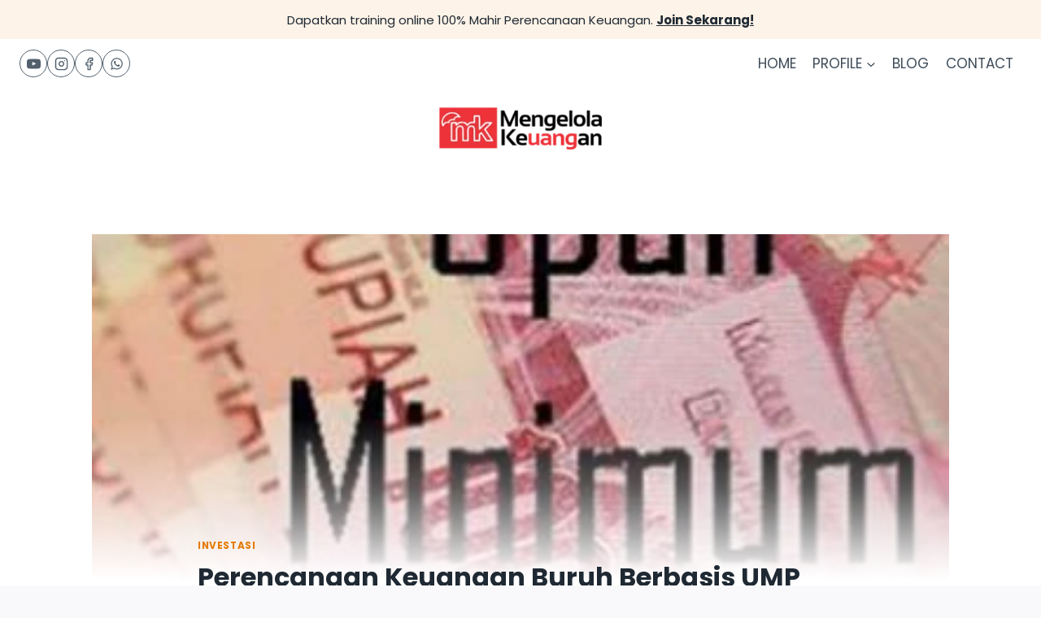

--- FILE ---
content_type: text/html; charset=UTF-8
request_url: https://mengelolakeuangan.com/perencanaan-keuangan-buruh-berbasis-ump/
body_size: 32691
content:
<!doctype html>
<html lang="en-US" class="no-js" itemtype="https://schema.org/Blog" itemscope>
<head>
	<meta charset="UTF-8">
	<meta name="viewport" content="width=device-width, initial-scale=1, minimum-scale=1">
	<meta name='robots' content='index, follow, max-image-preview:large, max-snippet:-1, max-video-preview:-1' />
	<style>img:is([sizes="auto" i], [sizes^="auto," i]) { contain-intrinsic-size: 3000px 1500px }</style>
	
	<!-- This site is optimized with the Yoast SEO plugin v24.3 - https://yoast.com/wordpress/plugins/seo/ -->
	<title>Perencanaan Keuangan Buruh Berbasis UMP</title>
	<meta name="description" content="Kata siapa buruh tidak bisa bahagia. Dengan perencanaan keuangan buruh yang benar,cukup modalnya UMP ternyata bisa hidup bahagia dan anak juga bisa kuliah" />
	<link rel="canonical" href="https://mengelolakeuangan.com/perencanaan-keuangan-buruh-berbasis-ump/" />
	<meta property="og:locale" content="en_US" />
	<meta property="og:type" content="article" />
	<meta property="og:title" content="Perencanaan Keuangan Buruh Berbasis UMP" />
	<meta property="og:description" content="Kata siapa buruh tidak bisa bahagia. Dengan perencanaan keuangan buruh yang benar,cukup modalnya UMP ternyata bisa hidup bahagia dan anak juga bisa kuliah" />
	<meta property="og:url" content="https://mengelolakeuangan.com/perencanaan-keuangan-buruh-berbasis-ump/" />
	<meta property="og:site_name" content="Mengelola Keuangan" />
	<meta property="article:publisher" content="https://www.facebook.com/mengelolakeuangan" />
	<meta property="article:published_time" content="2014-12-29T00:56:38+00:00" />
	<meta property="article:modified_time" content="2016-08-13T13:45:28+00:00" />
	<meta property="og:image" content="https://mengelolakeuangan.com/wp-content/uploads/Perencanaan-Keuangan-Buruh-11.jpg" />
	<meta property="og:image:width" content="365" />
	<meta property="og:image:height" content="365" />
	<meta property="og:image:type" content="image/jpeg" />
	<meta name="author" content="Andreas Hartono, CFP" />
	<meta name="twitter:label1" content="Written by" />
	<meta name="twitter:data1" content="Andreas Hartono, CFP" />
	<meta name="twitter:label2" content="Est. reading time" />
	<meta name="twitter:data2" content="2 minutes" />
	<script type="application/ld+json" class="yoast-schema-graph">{"@context":"https://schema.org","@graph":[{"@type":"Article","@id":"https://mengelolakeuangan.com/perencanaan-keuangan-buruh-berbasis-ump/#article","isPartOf":{"@id":"https://mengelolakeuangan.com/perencanaan-keuangan-buruh-berbasis-ump/"},"author":{"name":"Andreas Hartono, CFP","@id":"https://mengelolakeuangan.com/#/schema/person/4dd5459e0541a1c8a0e4cd5add2fd938"},"headline":"Perencanaan Keuangan Buruh Berbasis UMP","datePublished":"2014-12-29T00:56:38+00:00","dateModified":"2016-08-13T13:45:28+00:00","mainEntityOfPage":{"@id":"https://mengelolakeuangan.com/perencanaan-keuangan-buruh-berbasis-ump/"},"wordCount":504,"commentCount":0,"publisher":{"@id":"https://mengelolakeuangan.com/#organization"},"image":{"@id":"https://mengelolakeuangan.com/perencanaan-keuangan-buruh-berbasis-ump/#primaryimage"},"thumbnailUrl":"https://mengelolakeuangan.com/wp-content/uploads/Perencanaan-Keuangan-Buruh-11.jpg","keywords":["investasi","menabung","mindset","reksadana"],"articleSection":["Investasi"],"inLanguage":"en-US","potentialAction":[{"@type":"CommentAction","name":"Comment","target":["https://mengelolakeuangan.com/perencanaan-keuangan-buruh-berbasis-ump/#respond"]}]},{"@type":"WebPage","@id":"https://mengelolakeuangan.com/perencanaan-keuangan-buruh-berbasis-ump/","url":"https://mengelolakeuangan.com/perencanaan-keuangan-buruh-berbasis-ump/","name":"Perencanaan Keuangan Buruh Berbasis UMP","isPartOf":{"@id":"https://mengelolakeuangan.com/#website"},"primaryImageOfPage":{"@id":"https://mengelolakeuangan.com/perencanaan-keuangan-buruh-berbasis-ump/#primaryimage"},"image":{"@id":"https://mengelolakeuangan.com/perencanaan-keuangan-buruh-berbasis-ump/#primaryimage"},"thumbnailUrl":"https://mengelolakeuangan.com/wp-content/uploads/Perencanaan-Keuangan-Buruh-11.jpg","datePublished":"2014-12-29T00:56:38+00:00","dateModified":"2016-08-13T13:45:28+00:00","description":"Kata siapa buruh tidak bisa bahagia. Dengan perencanaan keuangan buruh yang benar,cukup modalnya UMP ternyata bisa hidup bahagia dan anak juga bisa kuliah","breadcrumb":{"@id":"https://mengelolakeuangan.com/perencanaan-keuangan-buruh-berbasis-ump/#breadcrumb"},"inLanguage":"en-US","potentialAction":[{"@type":"ReadAction","target":["https://mengelolakeuangan.com/perencanaan-keuangan-buruh-berbasis-ump/"]}]},{"@type":"ImageObject","inLanguage":"en-US","@id":"https://mengelolakeuangan.com/perencanaan-keuangan-buruh-berbasis-ump/#primaryimage","url":"https://mengelolakeuangan.com/wp-content/uploads/Perencanaan-Keuangan-Buruh-11.jpg","contentUrl":"https://mengelolakeuangan.com/wp-content/uploads/Perencanaan-Keuangan-Buruh-11.jpg","width":365,"height":365,"caption":"Perencanaan Keuangan Buruh"},{"@type":"BreadcrumbList","@id":"https://mengelolakeuangan.com/perencanaan-keuangan-buruh-berbasis-ump/#breadcrumb","itemListElement":[{"@type":"ListItem","position":1,"name":"Home","item":"https://mengelolakeuangan.com/"},{"@type":"ListItem","position":2,"name":"Artikel","item":"https://mengelolakeuangan.com/artikel/"},{"@type":"ListItem","position":3,"name":"Perencanaan Keuangan Buruh Berbasis UMP"}]},{"@type":"WebSite","@id":"https://mengelolakeuangan.com/#website","url":"https://mengelolakeuangan.com/","name":"Mengelola Keuangan","description":"Menuju Sejuta Insan Cerdas Finansial","publisher":{"@id":"https://mengelolakeuangan.com/#organization"},"potentialAction":[{"@type":"SearchAction","target":{"@type":"EntryPoint","urlTemplate":"https://mengelolakeuangan.com/?s={search_term_string}"},"query-input":{"@type":"PropertyValueSpecification","valueRequired":true,"valueName":"search_term_string"}}],"inLanguage":"en-US"},{"@type":"Organization","@id":"https://mengelolakeuangan.com/#organization","name":"Mengelola Keuangan","url":"https://mengelolakeuangan.com/","logo":{"@type":"ImageObject","inLanguage":"en-US","@id":"https://mengelolakeuangan.com/#/schema/logo/image/","url":"https://mengelolakeuangan.com/wp-content/uploads/cropped-logoMK-272px-268x71.png","contentUrl":"https://mengelolakeuangan.com/wp-content/uploads/cropped-logoMK-272px-268x71.png","width":272,"height":72,"caption":"Mengelola Keuangan"},"image":{"@id":"https://mengelolakeuangan.com/#/schema/logo/image/"},"sameAs":["https://www.facebook.com/mengelolakeuangan","https://x.com/andreashartono","https://www.instagram.com/mengelolakeuangan/","https://www.youtube.com/channel/UCnOac3MWao6BRDUZBzw8nVA"]},{"@type":"Person","@id":"https://mengelolakeuangan.com/#/schema/person/4dd5459e0541a1c8a0e4cd5add2fd938","name":"Andreas Hartono, CFP","image":{"@type":"ImageObject","inLanguage":"en-US","@id":"https://mengelolakeuangan.com/#/schema/person/image/","url":"https://secure.gravatar.com/avatar/bb7a8ff510c05b1aa6310796b45380d8?s=96&d=mm&r=g","contentUrl":"https://secure.gravatar.com/avatar/bb7a8ff510c05b1aa6310796b45380d8?s=96&d=mm&r=g","caption":"Andreas Hartono, CFP"},"description":"Andreas Hartono adalah seorang Mindset &amp; Financial Motivator dan penulis 2 buah buku perencanaan keuangan \"Nasibmu di Dompetmu\" dan \"Secangkir Cerdas Finansial\". Andreas Hartono telah memberikan training kepada ratusan perusahaan dengan puluhan ribu alumni.","url":"https://mengelolakeuangan.com/author/admin/"}]}</script>
	<!-- / Yoast SEO plugin. -->


<link rel="alternate" type="application/rss+xml" title="Mengelola Keuangan &raquo; Feed" href="https://mengelolakeuangan.com/feed/" />
<link rel="alternate" type="application/rss+xml" title="Mengelola Keuangan &raquo; Comments Feed" href="https://mengelolakeuangan.com/comments/feed/" />
			<script>document.documentElement.classList.remove( 'no-js' );</script>
			<link rel="alternate" type="application/rss+xml" title="Mengelola Keuangan &raquo; Perencanaan Keuangan Buruh Berbasis UMP Comments Feed" href="https://mengelolakeuangan.com/perencanaan-keuangan-buruh-berbasis-ump/feed/" />
<script>
window._wpemojiSettings = {"baseUrl":"https:\/\/s.w.org\/images\/core\/emoji\/15.0.3\/72x72\/","ext":".png","svgUrl":"https:\/\/s.w.org\/images\/core\/emoji\/15.0.3\/svg\/","svgExt":".svg","source":{"concatemoji":"https:\/\/mengelolakeuangan.com\/wp-includes\/js\/wp-emoji-release.min.js?ver=6.7.4"}};
/*! This file is auto-generated */
!function(i,n){var o,s,e;function c(e){try{var t={supportTests:e,timestamp:(new Date).valueOf()};sessionStorage.setItem(o,JSON.stringify(t))}catch(e){}}function p(e,t,n){e.clearRect(0,0,e.canvas.width,e.canvas.height),e.fillText(t,0,0);var t=new Uint32Array(e.getImageData(0,0,e.canvas.width,e.canvas.height).data),r=(e.clearRect(0,0,e.canvas.width,e.canvas.height),e.fillText(n,0,0),new Uint32Array(e.getImageData(0,0,e.canvas.width,e.canvas.height).data));return t.every(function(e,t){return e===r[t]})}function u(e,t,n){switch(t){case"flag":return n(e,"\ud83c\udff3\ufe0f\u200d\u26a7\ufe0f","\ud83c\udff3\ufe0f\u200b\u26a7\ufe0f")?!1:!n(e,"\ud83c\uddfa\ud83c\uddf3","\ud83c\uddfa\u200b\ud83c\uddf3")&&!n(e,"\ud83c\udff4\udb40\udc67\udb40\udc62\udb40\udc65\udb40\udc6e\udb40\udc67\udb40\udc7f","\ud83c\udff4\u200b\udb40\udc67\u200b\udb40\udc62\u200b\udb40\udc65\u200b\udb40\udc6e\u200b\udb40\udc67\u200b\udb40\udc7f");case"emoji":return!n(e,"\ud83d\udc26\u200d\u2b1b","\ud83d\udc26\u200b\u2b1b")}return!1}function f(e,t,n){var r="undefined"!=typeof WorkerGlobalScope&&self instanceof WorkerGlobalScope?new OffscreenCanvas(300,150):i.createElement("canvas"),a=r.getContext("2d",{willReadFrequently:!0}),o=(a.textBaseline="top",a.font="600 32px Arial",{});return e.forEach(function(e){o[e]=t(a,e,n)}),o}function t(e){var t=i.createElement("script");t.src=e,t.defer=!0,i.head.appendChild(t)}"undefined"!=typeof Promise&&(o="wpEmojiSettingsSupports",s=["flag","emoji"],n.supports={everything:!0,everythingExceptFlag:!0},e=new Promise(function(e){i.addEventListener("DOMContentLoaded",e,{once:!0})}),new Promise(function(t){var n=function(){try{var e=JSON.parse(sessionStorage.getItem(o));if("object"==typeof e&&"number"==typeof e.timestamp&&(new Date).valueOf()<e.timestamp+604800&&"object"==typeof e.supportTests)return e.supportTests}catch(e){}return null}();if(!n){if("undefined"!=typeof Worker&&"undefined"!=typeof OffscreenCanvas&&"undefined"!=typeof URL&&URL.createObjectURL&&"undefined"!=typeof Blob)try{var e="postMessage("+f.toString()+"("+[JSON.stringify(s),u.toString(),p.toString()].join(",")+"));",r=new Blob([e],{type:"text/javascript"}),a=new Worker(URL.createObjectURL(r),{name:"wpTestEmojiSupports"});return void(a.onmessage=function(e){c(n=e.data),a.terminate(),t(n)})}catch(e){}c(n=f(s,u,p))}t(n)}).then(function(e){for(var t in e)n.supports[t]=e[t],n.supports.everything=n.supports.everything&&n.supports[t],"flag"!==t&&(n.supports.everythingExceptFlag=n.supports.everythingExceptFlag&&n.supports[t]);n.supports.everythingExceptFlag=n.supports.everythingExceptFlag&&!n.supports.flag,n.DOMReady=!1,n.readyCallback=function(){n.DOMReady=!0}}).then(function(){return e}).then(function(){var e;n.supports.everything||(n.readyCallback(),(e=n.source||{}).concatemoji?t(e.concatemoji):e.wpemoji&&e.twemoji&&(t(e.twemoji),t(e.wpemoji)))}))}((window,document),window._wpemojiSettings);
</script>

<style id='wp-emoji-styles-inline-css'>

	img.wp-smiley, img.emoji {
		display: inline !important;
		border: none !important;
		box-shadow: none !important;
		height: 1em !important;
		width: 1em !important;
		margin: 0 0.07em !important;
		vertical-align: -0.1em !important;
		background: none !important;
		padding: 0 !important;
	}
</style>
<link rel='stylesheet' id='wp-block-library-css' href='https://mengelolakeuangan.com/wp-includes/css/dist/block-library/style.min.css?ver=6.7.4' media='all' />
<style id='classic-theme-styles-inline-css'>
/*! This file is auto-generated */
.wp-block-button__link{color:#fff;background-color:#32373c;border-radius:9999px;box-shadow:none;text-decoration:none;padding:calc(.667em + 2px) calc(1.333em + 2px);font-size:1.125em}.wp-block-file__button{background:#32373c;color:#fff;text-decoration:none}
</style>
<style id='global-styles-inline-css'>
:root{--wp--preset--aspect-ratio--square: 1;--wp--preset--aspect-ratio--4-3: 4/3;--wp--preset--aspect-ratio--3-4: 3/4;--wp--preset--aspect-ratio--3-2: 3/2;--wp--preset--aspect-ratio--2-3: 2/3;--wp--preset--aspect-ratio--16-9: 16/9;--wp--preset--aspect-ratio--9-16: 9/16;--wp--preset--color--black: #000000;--wp--preset--color--cyan-bluish-gray: #abb8c3;--wp--preset--color--white: #ffffff;--wp--preset--color--pale-pink: #f78da7;--wp--preset--color--vivid-red: #cf2e2e;--wp--preset--color--luminous-vivid-orange: #ff6900;--wp--preset--color--luminous-vivid-amber: #fcb900;--wp--preset--color--light-green-cyan: #7bdcb5;--wp--preset--color--vivid-green-cyan: #00d084;--wp--preset--color--pale-cyan-blue: #8ed1fc;--wp--preset--color--vivid-cyan-blue: #0693e3;--wp--preset--color--vivid-purple: #9b51e0;--wp--preset--color--theme-palette-1: var(--global-palette1);--wp--preset--color--theme-palette-2: var(--global-palette2);--wp--preset--color--theme-palette-3: var(--global-palette3);--wp--preset--color--theme-palette-4: var(--global-palette4);--wp--preset--color--theme-palette-5: var(--global-palette5);--wp--preset--color--theme-palette-6: var(--global-palette6);--wp--preset--color--theme-palette-7: var(--global-palette7);--wp--preset--color--theme-palette-8: var(--global-palette8);--wp--preset--color--theme-palette-9: var(--global-palette9);--wp--preset--gradient--vivid-cyan-blue-to-vivid-purple: linear-gradient(135deg,rgba(6,147,227,1) 0%,rgb(155,81,224) 100%);--wp--preset--gradient--light-green-cyan-to-vivid-green-cyan: linear-gradient(135deg,rgb(122,220,180) 0%,rgb(0,208,130) 100%);--wp--preset--gradient--luminous-vivid-amber-to-luminous-vivid-orange: linear-gradient(135deg,rgba(252,185,0,1) 0%,rgba(255,105,0,1) 100%);--wp--preset--gradient--luminous-vivid-orange-to-vivid-red: linear-gradient(135deg,rgba(255,105,0,1) 0%,rgb(207,46,46) 100%);--wp--preset--gradient--very-light-gray-to-cyan-bluish-gray: linear-gradient(135deg,rgb(238,238,238) 0%,rgb(169,184,195) 100%);--wp--preset--gradient--cool-to-warm-spectrum: linear-gradient(135deg,rgb(74,234,220) 0%,rgb(151,120,209) 20%,rgb(207,42,186) 40%,rgb(238,44,130) 60%,rgb(251,105,98) 80%,rgb(254,248,76) 100%);--wp--preset--gradient--blush-light-purple: linear-gradient(135deg,rgb(255,206,236) 0%,rgb(152,150,240) 100%);--wp--preset--gradient--blush-bordeaux: linear-gradient(135deg,rgb(254,205,165) 0%,rgb(254,45,45) 50%,rgb(107,0,62) 100%);--wp--preset--gradient--luminous-dusk: linear-gradient(135deg,rgb(255,203,112) 0%,rgb(199,81,192) 50%,rgb(65,88,208) 100%);--wp--preset--gradient--pale-ocean: linear-gradient(135deg,rgb(255,245,203) 0%,rgb(182,227,212) 50%,rgb(51,167,181) 100%);--wp--preset--gradient--electric-grass: linear-gradient(135deg,rgb(202,248,128) 0%,rgb(113,206,126) 100%);--wp--preset--gradient--midnight: linear-gradient(135deg,rgb(2,3,129) 0%,rgb(40,116,252) 100%);--wp--preset--font-size--small: var(--global-font-size-small);--wp--preset--font-size--medium: var(--global-font-size-medium);--wp--preset--font-size--large: var(--global-font-size-large);--wp--preset--font-size--x-large: 42px;--wp--preset--font-size--larger: var(--global-font-size-larger);--wp--preset--font-size--xxlarge: var(--global-font-size-xxlarge);--wp--preset--spacing--20: 0.44rem;--wp--preset--spacing--30: 0.67rem;--wp--preset--spacing--40: 1rem;--wp--preset--spacing--50: 1.5rem;--wp--preset--spacing--60: 2.25rem;--wp--preset--spacing--70: 3.38rem;--wp--preset--spacing--80: 5.06rem;--wp--preset--shadow--natural: 6px 6px 9px rgba(0, 0, 0, 0.2);--wp--preset--shadow--deep: 12px 12px 50px rgba(0, 0, 0, 0.4);--wp--preset--shadow--sharp: 6px 6px 0px rgba(0, 0, 0, 0.2);--wp--preset--shadow--outlined: 6px 6px 0px -3px rgba(255, 255, 255, 1), 6px 6px rgba(0, 0, 0, 1);--wp--preset--shadow--crisp: 6px 6px 0px rgba(0, 0, 0, 1);}:where(.is-layout-flex){gap: 0.5em;}:where(.is-layout-grid){gap: 0.5em;}body .is-layout-flex{display: flex;}.is-layout-flex{flex-wrap: wrap;align-items: center;}.is-layout-flex > :is(*, div){margin: 0;}body .is-layout-grid{display: grid;}.is-layout-grid > :is(*, div){margin: 0;}:where(.wp-block-columns.is-layout-flex){gap: 2em;}:where(.wp-block-columns.is-layout-grid){gap: 2em;}:where(.wp-block-post-template.is-layout-flex){gap: 1.25em;}:where(.wp-block-post-template.is-layout-grid){gap: 1.25em;}.has-black-color{color: var(--wp--preset--color--black) !important;}.has-cyan-bluish-gray-color{color: var(--wp--preset--color--cyan-bluish-gray) !important;}.has-white-color{color: var(--wp--preset--color--white) !important;}.has-pale-pink-color{color: var(--wp--preset--color--pale-pink) !important;}.has-vivid-red-color{color: var(--wp--preset--color--vivid-red) !important;}.has-luminous-vivid-orange-color{color: var(--wp--preset--color--luminous-vivid-orange) !important;}.has-luminous-vivid-amber-color{color: var(--wp--preset--color--luminous-vivid-amber) !important;}.has-light-green-cyan-color{color: var(--wp--preset--color--light-green-cyan) !important;}.has-vivid-green-cyan-color{color: var(--wp--preset--color--vivid-green-cyan) !important;}.has-pale-cyan-blue-color{color: var(--wp--preset--color--pale-cyan-blue) !important;}.has-vivid-cyan-blue-color{color: var(--wp--preset--color--vivid-cyan-blue) !important;}.has-vivid-purple-color{color: var(--wp--preset--color--vivid-purple) !important;}.has-black-background-color{background-color: var(--wp--preset--color--black) !important;}.has-cyan-bluish-gray-background-color{background-color: var(--wp--preset--color--cyan-bluish-gray) !important;}.has-white-background-color{background-color: var(--wp--preset--color--white) !important;}.has-pale-pink-background-color{background-color: var(--wp--preset--color--pale-pink) !important;}.has-vivid-red-background-color{background-color: var(--wp--preset--color--vivid-red) !important;}.has-luminous-vivid-orange-background-color{background-color: var(--wp--preset--color--luminous-vivid-orange) !important;}.has-luminous-vivid-amber-background-color{background-color: var(--wp--preset--color--luminous-vivid-amber) !important;}.has-light-green-cyan-background-color{background-color: var(--wp--preset--color--light-green-cyan) !important;}.has-vivid-green-cyan-background-color{background-color: var(--wp--preset--color--vivid-green-cyan) !important;}.has-pale-cyan-blue-background-color{background-color: var(--wp--preset--color--pale-cyan-blue) !important;}.has-vivid-cyan-blue-background-color{background-color: var(--wp--preset--color--vivid-cyan-blue) !important;}.has-vivid-purple-background-color{background-color: var(--wp--preset--color--vivid-purple) !important;}.has-black-border-color{border-color: var(--wp--preset--color--black) !important;}.has-cyan-bluish-gray-border-color{border-color: var(--wp--preset--color--cyan-bluish-gray) !important;}.has-white-border-color{border-color: var(--wp--preset--color--white) !important;}.has-pale-pink-border-color{border-color: var(--wp--preset--color--pale-pink) !important;}.has-vivid-red-border-color{border-color: var(--wp--preset--color--vivid-red) !important;}.has-luminous-vivid-orange-border-color{border-color: var(--wp--preset--color--luminous-vivid-orange) !important;}.has-luminous-vivid-amber-border-color{border-color: var(--wp--preset--color--luminous-vivid-amber) !important;}.has-light-green-cyan-border-color{border-color: var(--wp--preset--color--light-green-cyan) !important;}.has-vivid-green-cyan-border-color{border-color: var(--wp--preset--color--vivid-green-cyan) !important;}.has-pale-cyan-blue-border-color{border-color: var(--wp--preset--color--pale-cyan-blue) !important;}.has-vivid-cyan-blue-border-color{border-color: var(--wp--preset--color--vivid-cyan-blue) !important;}.has-vivid-purple-border-color{border-color: var(--wp--preset--color--vivid-purple) !important;}.has-vivid-cyan-blue-to-vivid-purple-gradient-background{background: var(--wp--preset--gradient--vivid-cyan-blue-to-vivid-purple) !important;}.has-light-green-cyan-to-vivid-green-cyan-gradient-background{background: var(--wp--preset--gradient--light-green-cyan-to-vivid-green-cyan) !important;}.has-luminous-vivid-amber-to-luminous-vivid-orange-gradient-background{background: var(--wp--preset--gradient--luminous-vivid-amber-to-luminous-vivid-orange) !important;}.has-luminous-vivid-orange-to-vivid-red-gradient-background{background: var(--wp--preset--gradient--luminous-vivid-orange-to-vivid-red) !important;}.has-very-light-gray-to-cyan-bluish-gray-gradient-background{background: var(--wp--preset--gradient--very-light-gray-to-cyan-bluish-gray) !important;}.has-cool-to-warm-spectrum-gradient-background{background: var(--wp--preset--gradient--cool-to-warm-spectrum) !important;}.has-blush-light-purple-gradient-background{background: var(--wp--preset--gradient--blush-light-purple) !important;}.has-blush-bordeaux-gradient-background{background: var(--wp--preset--gradient--blush-bordeaux) !important;}.has-luminous-dusk-gradient-background{background: var(--wp--preset--gradient--luminous-dusk) !important;}.has-pale-ocean-gradient-background{background: var(--wp--preset--gradient--pale-ocean) !important;}.has-electric-grass-gradient-background{background: var(--wp--preset--gradient--electric-grass) !important;}.has-midnight-gradient-background{background: var(--wp--preset--gradient--midnight) !important;}.has-small-font-size{font-size: var(--wp--preset--font-size--small) !important;}.has-medium-font-size{font-size: var(--wp--preset--font-size--medium) !important;}.has-large-font-size{font-size: var(--wp--preset--font-size--large) !important;}.has-x-large-font-size{font-size: var(--wp--preset--font-size--x-large) !important;}
:where(.wp-block-post-template.is-layout-flex){gap: 1.25em;}:where(.wp-block-post-template.is-layout-grid){gap: 1.25em;}
:where(.wp-block-columns.is-layout-flex){gap: 2em;}:where(.wp-block-columns.is-layout-grid){gap: 2em;}
:root :where(.wp-block-pullquote){font-size: 1.5em;line-height: 1.6;}
</style>
<link rel='stylesheet' id='contact-form-7-css' href='https://mengelolakeuangan.com/wp-content/plugins/contact-form-7/includes/css/styles.css?ver=6.0.6' media='all' />
<link rel='stylesheet' id='kadence-global-css' href='https://mengelolakeuangan.com/wp-content/themes/kadence/assets/css/global.min.css?ver=1.2.9' media='all' />
<style id='kadence-global-inline-css'>
/* Kadence Base CSS */
:root{--global-palette1:#e47b02;--global-palette2:#ed8f0c;--global-palette3:#1f2933;--global-palette4:#3e4c59;--global-palette5:#52606d;--global-palette6:#7b8794;--global-palette7:#f3f4f7;--global-palette8:#f9f9fb;--global-palette9:#ffffff;--global-palette9rgb:255, 255, 255;--global-palette-highlight:var(--global-palette1);--global-palette-highlight-alt:var(--global-palette2);--global-palette-highlight-alt2:var(--global-palette9);--global-palette-btn-bg:var(--global-palette1);--global-palette-btn-bg-hover:var(--global-palette2);--global-palette-btn:#ffffff;--global-palette-btn-hover:#ffffff;--global-body-font-family:Poppins, var(--global-fallback-font);--global-heading-font-family:inherit;--global-primary-nav-font-family:inherit;--global-fallback-font:sans-serif;--global-display-fallback-font:sans-serif;--global-content-width:1290px;--global-content-narrow-width:842px;--global-content-edge-padding:1.5rem;--global-content-boxed-padding:2rem;--global-calc-content-width:calc(1290px - var(--global-content-edge-padding) - var(--global-content-edge-padding) );--wp--style--global--content-size:var(--global-calc-content-width);}.wp-site-blocks{--global-vw:calc( 100vw - ( 0.5 * var(--scrollbar-offset)));}body{background:var(--global-palette8);}body, input, select, optgroup, textarea{font-style:normal;font-weight:normal;font-size:17px;line-height:1.6;font-family:var(--global-body-font-family);color:var(--global-palette4);}.content-bg, body.content-style-unboxed .site{background:var(--global-palette9);}h1,h2,h3,h4,h5,h6{font-family:var(--global-heading-font-family);}h1{font-weight:700;font-size:32px;line-height:1.5;color:var(--global-palette3);}h2{font-style:normal;font-weight:700;font-size:28px;line-height:1.5;color:var(--global-palette3);}h3{font-weight:700;font-size:24px;line-height:1.5;color:var(--global-palette3);}h4{font-weight:700;font-size:22px;line-height:1.5;color:var(--global-palette4);}h5{font-weight:700;font-size:20px;line-height:1.5;color:var(--global-palette4);}h6{font-weight:700;font-size:18px;line-height:1.5;color:var(--global-palette5);}.entry-hero .kadence-breadcrumbs{max-width:1290px;}.site-container, .site-header-row-layout-contained, .site-footer-row-layout-contained, .entry-hero-layout-contained, .comments-area, .alignfull > .wp-block-cover__inner-container, .alignwide > .wp-block-cover__inner-container{max-width:var(--global-content-width);}.content-width-narrow .content-container.site-container, .content-width-narrow .hero-container.site-container{max-width:var(--global-content-narrow-width);}@media all and (min-width: 1520px){.wp-site-blocks .content-container  .alignwide{margin-left:-115px;margin-right:-115px;width:unset;max-width:unset;}}@media all and (min-width: 1102px){.content-width-narrow .wp-site-blocks .content-container .alignwide{margin-left:-130px;margin-right:-130px;width:unset;max-width:unset;}}.content-style-boxed .wp-site-blocks .entry-content .alignwide{margin-left:calc( -1 * var( --global-content-boxed-padding ) );margin-right:calc( -1 * var( --global-content-boxed-padding ) );}.content-area{margin-top:5rem;margin-bottom:5rem;}@media all and (max-width: 1024px){.content-area{margin-top:3rem;margin-bottom:3rem;}}@media all and (max-width: 767px){.content-area{margin-top:2rem;margin-bottom:2rem;}}@media all and (max-width: 1024px){:root{--global-content-boxed-padding:2rem;}}@media all and (max-width: 767px){:root{--global-content-boxed-padding:1.5rem;}}.entry-content-wrap{padding:2rem;}@media all and (max-width: 1024px){.entry-content-wrap{padding:2rem;}}@media all and (max-width: 767px){.entry-content-wrap{padding:1.5rem;}}.entry.single-entry{box-shadow:0px 15px 15px -10px rgba(0,0,0,0.05);}.entry.loop-entry{box-shadow:0px 15px 15px -10px rgba(0,0,0,0.05);}.loop-entry .entry-content-wrap{padding:2rem;}@media all and (max-width: 1024px){.loop-entry .entry-content-wrap{padding:2rem;}}@media all and (max-width: 767px){.loop-entry .entry-content-wrap{padding:1.5rem;}}button, .button, .wp-block-button__link, input[type="button"], input[type="reset"], input[type="submit"], .fl-button, .elementor-button-wrapper .elementor-button{box-shadow:0px 0px 0px -7px rgba(0,0,0,0);}button:hover, button:focus, button:active, .button:hover, .button:focus, .button:active, .wp-block-button__link:hover, .wp-block-button__link:focus, .wp-block-button__link:active, input[type="button"]:hover, input[type="button"]:focus, input[type="button"]:active, input[type="reset"]:hover, input[type="reset"]:focus, input[type="reset"]:active, input[type="submit"]:hover, input[type="submit"]:focus, input[type="submit"]:active, .elementor-button-wrapper .elementor-button:hover, .elementor-button-wrapper .elementor-button:focus, .elementor-button-wrapper .elementor-button:active{box-shadow:0px 15px 25px -7px rgba(0,0,0,0.1);}.kb-button.kb-btn-global-outline.kb-btn-global-inherit{padding-top:calc(px - 2px);padding-right:calc(px - 2px);padding-bottom:calc(px - 2px);padding-left:calc(px - 2px);}@media all and (min-width: 1025px){.transparent-header .entry-hero .entry-hero-container-inner{padding-top:calc(48px + 60px + 100px);}}@media all and (max-width: 1024px){.mobile-transparent-header .entry-hero .entry-hero-container-inner{padding-top:60px;}}@media all and (max-width: 767px){.mobile-transparent-header .entry-hero .entry-hero-container-inner{padding-top:60px;}}#kt-scroll-up-reader, #kt-scroll-up{border-radius:0px 0px 0px 0px;bottom:30px;font-size:1.2em;padding:0.4em 0.4em 0.4em 0.4em;}#kt-scroll-up-reader.scroll-up-side-right, #kt-scroll-up.scroll-up-side-right{right:30px;}#kt-scroll-up-reader.scroll-up-side-left, #kt-scroll-up.scroll-up-side-left{left:30px;}.entry-hero.post-hero-section .entry-header{min-height:200px;}
/* Kadence Header CSS */
@media all and (max-width: 1024px){.mobile-transparent-header #masthead{position:absolute;left:0px;right:0px;z-index:100;}.kadence-scrollbar-fixer.mobile-transparent-header #masthead{right:var(--scrollbar-offset,0);}.mobile-transparent-header #masthead, .mobile-transparent-header .site-top-header-wrap .site-header-row-container-inner, .mobile-transparent-header .site-main-header-wrap .site-header-row-container-inner, .mobile-transparent-header .site-bottom-header-wrap .site-header-row-container-inner{background:transparent;}.site-header-row-tablet-layout-fullwidth, .site-header-row-tablet-layout-standard{padding:0px;}}@media all and (min-width: 1025px){.transparent-header #masthead{position:absolute;left:0px;right:0px;z-index:100;}.transparent-header.kadence-scrollbar-fixer #masthead{right:var(--scrollbar-offset,0);}.transparent-header #masthead, .transparent-header .site-top-header-wrap .site-header-row-container-inner, .transparent-header .site-main-header-wrap .site-header-row-container-inner, .transparent-header .site-bottom-header-wrap .site-header-row-container-inner{background:transparent;}}.site-branding a.brand img{max-width:200px;}.site-branding a.brand img.svg-logo-image{width:200px;}@media all and (max-width: 1024px){.site-branding a.brand img{max-width:120px;}.site-branding a.brand img.svg-logo-image{width:120px;}}@media all and (max-width: 767px){.site-branding a.brand img{max-width:120px;}.site-branding a.brand img.svg-logo-image{width:120px;}}.site-branding{padding:0px 0px 0px 0px;}@media all and (max-width: 1024px){.site-branding .site-title{font-size:35px;}}@media all and (max-width: 767px){.site-branding .site-title{font-size:20px;}}#masthead, #masthead .kadence-sticky-header.item-is-fixed:not(.item-at-start):not(.site-header-row-container):not(.site-main-header-wrap), #masthead .kadence-sticky-header.item-is-fixed:not(.item-at-start) > .site-header-row-container-inner{background:var(--global-palette9);}.site-main-header-inner-wrap{min-height:60px;}.site-top-header-wrap .site-header-row-container-inner{background:rgba(228,123,2,0.09);}.site-top-header-inner-wrap{min-height:48px;}.site-bottom-header-inner-wrap{min-height:100px;}.header-navigation[class*="header-navigation-style-underline"] .header-menu-container.primary-menu-container>ul>li>a:after{width:calc( 100% - 1.2em);}.main-navigation .primary-menu-container > ul > li.menu-item > a{padding-left:calc(1.2em / 2);padding-right:calc(1.2em / 2);padding-top:0.6em;padding-bottom:0.6em;color:var(--global-palette4);}.main-navigation .primary-menu-container > ul > li.menu-item .dropdown-nav-special-toggle{right:calc(1.2em / 2);}.main-navigation .primary-menu-container > ul li.menu-item > a{font-style:normal;font-weight:normal;text-transform:uppercase;}.main-navigation .primary-menu-container > ul > li.menu-item > a:hover{color:var(--global-palette-highlight);}.main-navigation .primary-menu-container > ul > li.menu-item.current-menu-item > a{color:var(--global-palette3);}.header-navigation .header-menu-container ul ul.sub-menu, .header-navigation .header-menu-container ul ul.submenu{background:var(--global-palette3);box-shadow:0px 2px 13px 0px rgba(0,0,0,0.1);}.header-navigation .header-menu-container ul ul li.menu-item, .header-menu-container ul.menu > li.kadence-menu-mega-enabled > ul > li.menu-item > a{border-bottom:1px solid rgba(255,255,255,0.1);}.header-navigation .header-menu-container ul ul li.menu-item > a{width:200px;padding-top:1em;padding-bottom:1em;color:var(--global-palette8);font-size:12px;}.header-navigation .header-menu-container ul ul li.menu-item > a:hover{color:var(--global-palette9);background:var(--global-palette1);}.header-navigation .header-menu-container ul ul li.menu-item.current-menu-item > a{color:var(--global-palette9);background:var(--global-palette4);}.mobile-toggle-open-container .menu-toggle-open, .mobile-toggle-open-container .menu-toggle-open:focus{color:var(--global-palette5);padding:0.4em 0.6em 0.4em 0.6em;font-size:14px;}.mobile-toggle-open-container .menu-toggle-open.menu-toggle-style-bordered{border:1px solid currentColor;}.mobile-toggle-open-container .menu-toggle-open .menu-toggle-icon{font-size:24px;}.mobile-toggle-open-container .menu-toggle-open:hover, .mobile-toggle-open-container .menu-toggle-open:focus-visible{color:var(--global-palette-highlight);}.mobile-navigation ul li{font-size:14px;}.mobile-navigation ul li a{padding-top:1em;padding-bottom:1em;}.mobile-navigation ul li > a, .mobile-navigation ul li.menu-item-has-children > .drawer-nav-drop-wrap{color:var(--global-palette3);}.mobile-navigation ul li > a:hover, .mobile-navigation ul li.menu-item-has-children > .drawer-nav-drop-wrap:hover{color:var(--global-palette3);}.mobile-navigation ul li.current-menu-item > a, .mobile-navigation ul li.current-menu-item.menu-item-has-children > .drawer-nav-drop-wrap{color:var(--global-palette-highlight);}.mobile-navigation ul li.menu-item-has-children .drawer-nav-drop-wrap, .mobile-navigation ul li:not(.menu-item-has-children) a{border-bottom:1px solid var(--global-palette6);}.mobile-navigation:not(.drawer-navigation-parent-toggle-true) ul li.menu-item-has-children .drawer-nav-drop-wrap button{border-left:1px solid var(--global-palette6);}#mobile-drawer .drawer-inner, #mobile-drawer.popup-drawer-layout-fullwidth.popup-drawer-animation-slice .pop-portion-bg, #mobile-drawer.popup-drawer-layout-fullwidth.popup-drawer-animation-slice.pop-animated.show-drawer .drawer-inner{background:var(--global-palette9);}#mobile-drawer .drawer-header .drawer-toggle{padding:0.6em 0.15em 0.6em 0.15em;font-size:24px;}#mobile-drawer .drawer-header .drawer-toggle, #mobile-drawer .drawer-header .drawer-toggle:focus{color:var(--global-palette3);}#mobile-drawer .drawer-header .drawer-toggle:hover, #mobile-drawer .drawer-header .drawer-toggle:focus:hover{color:var(--global-palette3);}.header-html{font-style:normal;font-weight:400;font-size:15px;line-height:1.4;color:var(--global-palette3);}.header-html a{color:var(--global-palette3);}.header-html a:hover{color:var(--global-palette3);}.header-social-wrap .header-social-inner-wrap{font-size:1em;gap:0.3em;}.header-social-wrap .header-social-inner-wrap .social-button{color:var(--global-palette5);border:1px solid currentColor;border-color:var(--global-palette5);border-radius:100px;}.header-social-wrap .header-social-inner-wrap .social-button:hover{color:var(--global-palette2);border-color:var(--global-palette2);}
/* Kadence Footer CSS */
#colophon{background:var(--global-palette7);}.site-top-footer-inner-wrap{padding-top:50px;padding-bottom:15px;grid-column-gap:30px;grid-row-gap:30px;}.site-top-footer-inner-wrap .widget{margin-bottom:30px;}.site-top-footer-inner-wrap .site-footer-section:not(:last-child):after{right:calc(-30px / 2);}.site-bottom-footer-inner-wrap{padding-top:0px;padding-bottom:15px;grid-column-gap:30px;}.site-bottom-footer-inner-wrap .widget{margin-bottom:30px;}.site-bottom-footer-inner-wrap .site-footer-section:not(:last-child):after{right:calc(-30px / 2);}.footer-social-wrap .footer-social-inner-wrap{font-size:1em;gap:1em;}.site-footer .site-footer-wrap .site-footer-section .footer-social-wrap .footer-social-inner-wrap .social-button{color:var(--global-palette5);border:1px solid currentColor;border-color:var(--global-palette5);border-radius:100%;}.site-footer .site-footer-wrap .site-footer-section .footer-social-wrap .footer-social-inner-wrap .social-button:hover{color:var(--global-palette1);border-color:var(--global-palette1);}
</style>
<style id='kadence-blocks-global-variables-inline-css'>
:root {--global-kb-font-size-sm:clamp(0.8rem, 0.73rem + 0.217vw, 0.9rem);--global-kb-font-size-md:clamp(1.1rem, 0.995rem + 0.326vw, 1.25rem);--global-kb-font-size-lg:clamp(1.75rem, 1.576rem + 0.543vw, 2rem);--global-kb-font-size-xl:clamp(2.25rem, 1.728rem + 1.63vw, 3rem);--global-kb-font-size-xxl:clamp(2.5rem, 1.456rem + 3.26vw, 4rem);--global-kb-font-size-xxxl:clamp(2.75rem, 0.489rem + 7.065vw, 6rem);}
</style>
<link rel='stylesheet' id='__EPYT__style-css' href='https://mengelolakeuangan.com/wp-content/plugins/youtube-embed-plus/styles/ytprefs.min.css?ver=14.2.1.3' media='all' />
<style id='__EPYT__style-inline-css'>

                .epyt-gallery-thumb {
                        width: 33.333%;
                }
                
</style>
<style id="kadence_blocks_palette_css">:root .has-kb-palette-1-color{color:#888888}:root .has-kb-palette-1-background-color{background-color:#888888}</style><script src="https://mengelolakeuangan.com/wp-includes/js/jquery/jquery.min.js?ver=3.7.1" id="jquery-core-js"></script>
<script src="https://mengelolakeuangan.com/wp-includes/js/jquery/jquery-migrate.min.js?ver=3.4.1" id="jquery-migrate-js"></script>
<script id="__ytprefs__-js-extra">
var _EPYT_ = {"ajaxurl":"https:\/\/mengelolakeuangan.com\/wp-admin\/admin-ajax.php","security":"c0703fd88a","gallery_scrolloffset":"20","eppathtoscripts":"https:\/\/mengelolakeuangan.com\/wp-content\/plugins\/youtube-embed-plus\/scripts\/","eppath":"https:\/\/mengelolakeuangan.com\/wp-content\/plugins\/youtube-embed-plus\/","epresponsiveselector":"[\"iframe.__youtube_prefs_widget__\"]","epdovol":"1","version":"14.2.1.3","evselector":"iframe.__youtube_prefs__[src], iframe[src*=\"youtube.com\/embed\/\"], iframe[src*=\"youtube-nocookie.com\/embed\/\"]","ajax_compat":"","maxres_facade":"eager","ytapi_load":"light","pause_others":"","stopMobileBuffer":"1","facade_mode":"","not_live_on_channel":"","vi_active":"","vi_js_posttypes":[]};
</script>
<script src="https://mengelolakeuangan.com/wp-content/plugins/youtube-embed-plus/scripts/ytprefs.min.js?ver=14.2.1.3" id="__ytprefs__-js"></script>
<link rel="https://api.w.org/" href="https://mengelolakeuangan.com/wp-json/" /><link rel="alternate" title="JSON" type="application/json" href="https://mengelolakeuangan.com/wp-json/wp/v2/posts/613" /><link rel="EditURI" type="application/rsd+xml" title="RSD" href="https://mengelolakeuangan.com/xmlrpc.php?rsd" />
<meta name="generator" content="WordPress 6.7.4" />
<link rel='shortlink' href='https://mengelolakeuangan.com/?p=613' />
<link rel="alternate" title="oEmbed (JSON)" type="application/json+oembed" href="https://mengelolakeuangan.com/wp-json/oembed/1.0/embed?url=https%3A%2F%2Fmengelolakeuangan.com%2Fperencanaan-keuangan-buruh-berbasis-ump%2F" />
<link rel="alternate" title="oEmbed (XML)" type="text/xml+oembed" href="https://mengelolakeuangan.com/wp-json/oembed/1.0/embed?url=https%3A%2F%2Fmengelolakeuangan.com%2Fperencanaan-keuangan-buruh-berbasis-ump%2F&#038;format=xml" />
<link rel="pingback" href="https://mengelolakeuangan.com/xmlrpc.php"><link rel="preload" id="kadence-header-preload" href="https://mengelolakeuangan.com/wp-content/themes/kadence/assets/css/header.min.css?ver=1.2.9" as="style">
<link rel="preload" id="kadence-content-preload" href="https://mengelolakeuangan.com/wp-content/themes/kadence/assets/css/content.min.css?ver=1.2.9" as="style">
<link rel="preload" id="kadence-comments-preload" href="https://mengelolakeuangan.com/wp-content/themes/kadence/assets/css/comments.min.css?ver=1.2.9" as="style">
<link rel="preload" id="kadence-related-posts-preload" href="https://mengelolakeuangan.com/wp-content/themes/kadence/assets/css/related-posts.min.css?ver=1.2.9" as="style">
<link rel="preload" id="kad-splide-preload" href="https://mengelolakeuangan.com/wp-content/themes/kadence/assets/css/kadence-splide.min.css?ver=1.2.9" as="style">
<link rel="preload" id="kadence-footer-preload" href="https://mengelolakeuangan.com/wp-content/themes/kadence/assets/css/footer.min.css?ver=1.2.9" as="style">
<link rel='stylesheet' id='kadence-fonts-css' href='https://fonts.googleapis.com/css?family=Poppins:regular,700&#038;display=swap' media='all' />
<link rel="icon" href="https://mengelolakeuangan.com/wp-content/uploads/cropped-logoMK-Only-Square-32x32.png" sizes="32x32" />
<link rel="icon" href="https://mengelolakeuangan.com/wp-content/uploads/cropped-logoMK-Only-Square-192x192.png" sizes="192x192" />
<link rel="apple-touch-icon" href="https://mengelolakeuangan.com/wp-content/uploads/cropped-logoMK-Only-Square-180x180.png" />
<meta name="msapplication-TileImage" content="https://mengelolakeuangan.com/wp-content/uploads/cropped-logoMK-Only-Square-270x270.png" />
</head>

<body class="post-template-default single single-post postid-613 single-format-standard wp-custom-logo wp-embed-responsive footer-on-bottom hide-focus-outline link-style-color-underline content-title-style-normal content-width-narrow content-style-unboxed content-vertical-padding-show non-transparent-header mobile-non-transparent-header">
<div id="wrapper" class="site wp-site-blocks">
			<a class="skip-link screen-reader-text scroll-ignore" href="#main">Skip to content</a>
		<link rel='stylesheet' id='kadence-header-css' href='https://mengelolakeuangan.com/wp-content/themes/kadence/assets/css/header.min.css?ver=1.2.9' media='all' />
<header id="masthead" class="site-header" role="banner" itemtype="https://schema.org/WPHeader" itemscope>
	<div id="main-header" class="site-header-wrap">
		<div class="site-header-inner-wrap">
			<div class="site-header-upper-wrap">
				<div class="site-header-upper-inner-wrap">
					<div class="site-top-header-wrap site-header-row-container site-header-focus-item site-header-row-layout-standard" data-section="kadence_customizer_header_top">
	<div class="site-header-row-container-inner">
				<div class="site-container">
			<div class="site-top-header-inner-wrap site-header-row site-header-row-only-center-column site-header-row-center-column">
													<div class="site-header-top-section-center site-header-section site-header-section-center">
						<div class="site-header-item site-header-focus-item" data-section="kadence_customizer_header_html">
	<div class="header-html inner-link-style-normal"><div class="header-html-inner"><p>Dapatkan training online 100% Mahir Perencanaan Keuangan. <a class="scroll" href="https://akuikut.id" target="_blank" rel="noopener"><strong>Join Sekarang!</strong></a></p>
</div></div></div><!-- data-section="header_html" -->
					</div>
											</div>
		</div>
	</div>
</div>
<div class="site-main-header-wrap site-header-row-container site-header-focus-item site-header-row-layout-standard kadence-sticky-header" data-section="kadence_customizer_header_main" data-reveal-scroll-up="false" data-shrink="false">
	<div class="site-header-row-container-inner">
				<div class="site-container">
			<div class="site-main-header-inner-wrap site-header-row site-header-row-has-sides site-header-row-no-center">
									<div class="site-header-main-section-left site-header-section site-header-section-left">
						<div class="site-header-item site-header-focus-item" data-section="kadence_customizer_header_social">
	<div class="header-social-wrap"><div class="header-social-inner-wrap element-social-inner-wrap social-show-label-false social-style-outline"><a href="https://youtube.com/mengelolakeuangan" aria-label="YouTube" target="_blank" rel="noopener noreferrer"  class="social-button header-social-item social-link-youtube"><span class="kadence-svg-iconset"><svg class="kadence-svg-icon kadence-youtube-svg" fill="currentColor" version="1.1" xmlns="http://www.w3.org/2000/svg" width="28" height="28" viewBox="0 0 28 28"><title>YouTube</title><path d="M11.109 17.625l7.562-3.906-7.562-3.953v7.859zM14 4.156c5.891 0 9.797 0.281 9.797 0.281 0.547 0.063 1.75 0.063 2.812 1.188 0 0 0.859 0.844 1.109 2.781 0.297 2.266 0.281 4.531 0.281 4.531v2.125s0.016 2.266-0.281 4.531c-0.25 1.922-1.109 2.781-1.109 2.781-1.062 1.109-2.266 1.109-2.812 1.172 0 0-3.906 0.297-9.797 0.297v0c-7.281-0.063-9.516-0.281-9.516-0.281-0.625-0.109-2.031-0.078-3.094-1.188 0 0-0.859-0.859-1.109-2.781-0.297-2.266-0.281-4.531-0.281-4.531v-2.125s-0.016-2.266 0.281-4.531c0.25-1.937 1.109-2.781 1.109-2.781 1.062-1.125 2.266-1.125 2.812-1.188 0 0 3.906-0.281 9.797-0.281v0z"></path>
				</svg></span></a><a href="https://instagram.com/mengelolakeuangan" aria-label="Instagram" target="_blank" rel="noopener noreferrer"  class="social-button header-social-item social-link-instagram"><span class="kadence-svg-iconset"><svg class="kadence-svg-icon kadence-instagram-alt-svg" fill="currentColor" version="1.1" xmlns="http://www.w3.org/2000/svg" width="24" height="24" viewBox="0 0 24 24"><title>Instagram</title><path d="M7 1c-1.657 0-3.158 0.673-4.243 1.757s-1.757 2.586-1.757 4.243v10c0 1.657 0.673 3.158 1.757 4.243s2.586 1.757 4.243 1.757h10c1.657 0 3.158-0.673 4.243-1.757s1.757-2.586 1.757-4.243v-10c0-1.657-0.673-3.158-1.757-4.243s-2.586-1.757-4.243-1.757zM7 3h10c1.105 0 2.103 0.447 2.828 1.172s1.172 1.723 1.172 2.828v10c0 1.105-0.447 2.103-1.172 2.828s-1.723 1.172-2.828 1.172h-10c-1.105 0-2.103-0.447-2.828-1.172s-1.172-1.723-1.172-2.828v-10c0-1.105 0.447-2.103 1.172-2.828s1.723-1.172 2.828-1.172zM16.989 11.223c-0.15-0.972-0.571-1.857-1.194-2.567-0.754-0.861-1.804-1.465-3.009-1.644-0.464-0.074-0.97-0.077-1.477-0.002-1.366 0.202-2.521 0.941-3.282 1.967s-1.133 2.347-0.93 3.712 0.941 2.521 1.967 3.282 2.347 1.133 3.712 0.93 2.521-0.941 3.282-1.967 1.133-2.347 0.93-3.712zM15.011 11.517c0.122 0.82-0.1 1.609-0.558 2.227s-1.15 1.059-1.969 1.18-1.609-0.1-2.227-0.558-1.059-1.15-1.18-1.969 0.1-1.609 0.558-2.227 1.15-1.059 1.969-1.18c0.313-0.046 0.615-0.042 0.87-0.002 0.74 0.11 1.366 0.47 1.818 0.986 0.375 0.428 0.63 0.963 0.72 1.543zM17.5 7.5c0.552 0 1-0.448 1-1s-0.448-1-1-1-1 0.448-1 1 0.448 1 1 1z"></path>
				</svg></span></a><a href="https://facebook.com/mengelolakeuangan" aria-label="Facebook" target="_blank" rel="noopener noreferrer"  class="social-button header-social-item social-link-facebook"><span class="kadence-svg-iconset"><svg class="kadence-svg-icon kadence-facebook-alt-svg" fill="currentColor" version="1.1" xmlns="http://www.w3.org/2000/svg" width="24" height="24" viewBox="0 0 24 24"><title>Facebook</title><path d="M17 3v2h-2c-0.552 0-1.053 0.225-1.414 0.586s-0.586 0.862-0.586 1.414v3c0 0.552 0.448 1 1 1h2.719l-0.5 2h-2.219c-0.552 0-1 0.448-1 1v7h-2v-7c0-0.552-0.448-1-1-1h-2v-2h2c0.552 0 1-0.448 1-1v-3c0-1.105 0.447-2.103 1.172-2.828s1.723-1.172 2.828-1.172zM18 1h-3c-1.657 0-3.158 0.673-4.243 1.757s-1.757 2.586-1.757 4.243v2h-2c-0.552 0-1 0.448-1 1v4c0 0.552 0.448 1 1 1h2v7c0 0.552 0.448 1 1 1h4c0.552 0 1-0.448 1-1v-7h2c0.466 0 0.858-0.319 0.97-0.757l1-4c0.134-0.536-0.192-1.079-0.728-1.213-0.083-0.021-0.167-0.031-0.242-0.030h-3v-2h3c0.552 0 1-0.448 1-1v-4c0-0.552-0.448-1-1-1z"></path>
				</svg></span></a><a href="https://wa.me/+62811929365" aria-label="WhatsApp" target="_blank" rel="noopener noreferrer"  class="social-button header-social-item social-link-whatsapp"><span class="kadence-svg-iconset"><svg class="kadence-svg-icon kadence-whatsapp-svg" fill="currentColor" version="1.1" xmlns="http://www.w3.org/2000/svg" width="24" height="28" viewBox="0 0 24 28"><title>WhatsApp</title><path d="M15.391 15.219c0.266 0 2.812 1.328 2.922 1.516 0.031 0.078 0.031 0.172 0.031 0.234 0 0.391-0.125 0.828-0.266 1.188-0.359 0.875-1.813 1.437-2.703 1.437-0.75 0-2.297-0.656-2.969-0.969-2.234-1.016-3.625-2.75-4.969-4.734-0.594-0.875-1.125-1.953-1.109-3.031v-0.125c0.031-1.031 0.406-1.766 1.156-2.469 0.234-0.219 0.484-0.344 0.812-0.344 0.187 0 0.375 0.047 0.578 0.047 0.422 0 0.5 0.125 0.656 0.531 0.109 0.266 0.906 2.391 0.906 2.547 0 0.594-1.078 1.266-1.078 1.625 0 0.078 0.031 0.156 0.078 0.234 0.344 0.734 1 1.578 1.594 2.141 0.719 0.688 1.484 1.141 2.359 1.578 0.109 0.063 0.219 0.109 0.344 0.109 0.469 0 1.25-1.516 1.656-1.516zM12.219 23.5c5.406 0 9.812-4.406 9.812-9.812s-4.406-9.812-9.812-9.812-9.812 4.406-9.812 9.812c0 2.063 0.656 4.078 1.875 5.75l-1.234 3.641 3.781-1.203c1.594 1.047 3.484 1.625 5.391 1.625zM12.219 1.906c6.5 0 11.781 5.281 11.781 11.781s-5.281 11.781-11.781 11.781c-1.984 0-3.953-0.5-5.703-1.469l-6.516 2.094 2.125-6.328c-1.109-1.828-1.687-3.938-1.687-6.078 0-6.5 5.281-11.781 11.781-11.781z"></path>
				</svg></span></a></div></div></div><!-- data-section="header_social" -->
					</div>
																	<div class="site-header-main-section-right site-header-section site-header-section-right">
						<div class="site-header-item site-header-focus-item site-header-item-main-navigation header-navigation-layout-stretch-false header-navigation-layout-fill-stretch-false" data-section="kadence_customizer_primary_navigation">
		<nav id="site-navigation" class="main-navigation header-navigation nav--toggle-sub header-navigation-style-underline header-navigation-dropdown-animation-none" role="navigation" aria-label="Primary Navigation">
				<div class="primary-menu-container header-menu-container">
			<ul id="primary-menu" class="menu"><li id="menu-item-10801" class="menu-item menu-item-type-post_type menu-item-object-page menu-item-home menu-item-10801"><a href="https://mengelolakeuangan.com/">Home</a></li>
<li id="menu-item-1658" class="menu-item menu-item-type-custom menu-item-object-custom menu-item-has-children menu-item-1658"><a href="#"><span class="nav-drop-title-wrap">Profile<span class="dropdown-nav-toggle"><span class="kadence-svg-iconset svg-baseline"><svg aria-hidden="true" class="kadence-svg-icon kadence-arrow-down-svg" fill="currentColor" version="1.1" xmlns="http://www.w3.org/2000/svg" width="24" height="24" viewBox="0 0 24 24"><title>Expand</title><path d="M5.293 9.707l6 6c0.391 0.391 1.024 0.391 1.414 0l6-6c0.391-0.391 0.391-1.024 0-1.414s-1.024-0.391-1.414 0l-5.293 5.293-5.293-5.293c-0.391-0.391-1.024-0.391-1.414 0s-0.391 1.024 0 1.414z"></path>
				</svg></span></span></span></a>
<ul class="sub-menu">
	<li id="menu-item-1656" class="menu-item menu-item-type-post_type menu-item-object-post menu-item-1656"><a href="https://mengelolakeuangan.com/karyawan-produktif-itu-cerdas-finansial/">Mengapa Perlu Cerdas Finansial ?</a></li>
	<li id="menu-item-10845" class="menu-item menu-item-type-post_type menu-item-object-page menu-item-10845"><a href="https://mengelolakeuangan.com/training-perencanaan-keuangan-karyawan/">Training Perencanaan Keuangan</a></li>
	<li id="menu-item-1657" class="menu-item menu-item-type-post_type menu-item-object-post menu-item-1657"><a href="https://mengelolakeuangan.com/team-trainer/">Trainer &#038; Financial Planner</a></li>
</ul>
</li>
<li id="menu-item-10831" class="menu-item menu-item-type-post_type menu-item-object-page current_page_parent menu-item-10831"><a href="https://mengelolakeuangan.com/artikel/">Blog</a></li>
<li id="menu-item-9236" class="menu-item menu-item-type-post_type menu-item-object-page menu-item-9236"><a href="https://mengelolakeuangan.com/hubungi-andreas-hartono/">Contact</a></li>
</ul>		</div>
	</nav><!-- #site-navigation -->
	</div><!-- data-section="primary_navigation" -->
					</div>
							</div>
		</div>
	</div>
</div>
				</div>
			</div>
			<div class="site-bottom-header-wrap site-header-row-container site-header-focus-item site-header-row-layout-standard" data-section="kadence_customizer_header_bottom">
	<div class="site-header-row-container-inner">
				<div class="site-container">
			<div class="site-bottom-header-inner-wrap site-header-row site-header-row-only-center-column site-header-row-center-column">
													<div class="site-header-bottom-section-center site-header-section site-header-section-center">
						<div class="site-header-item site-header-focus-item" data-section="title_tagline">
	<div class="site-branding branding-layout-standard site-brand-logo-only"><a class="brand has-logo-image" href="https://mengelolakeuangan.com/" rel="home"><img width="268" height="71" src="https://mengelolakeuangan.com/wp-content/uploads/cropped-logoMK-272px-268x71.png" class="custom-logo" alt="Mengelola Keuangan" decoding="async" srcset="https://mengelolakeuangan.com/wp-content/uploads/cropped-logoMK-272px-268x71.png 268w, https://mengelolakeuangan.com/wp-content/uploads/cropped-logoMK-272px.png 272w" sizes="(max-width: 268px) 100vw, 268px" /></a></div></div><!-- data-section="title_tagline" -->
					</div>
											</div>
		</div>
	</div>
</div>
		</div>
	</div>
	
<div id="mobile-header" class="site-mobile-header-wrap">
	<div class="site-header-inner-wrap kadence-sticky-header" data-shrink="false" data-reveal-scroll-up="false">
		<div class="site-header-upper-wrap">
			<div class="site-header-upper-inner-wrap">
			<div class="site-main-header-wrap site-header-focus-item site-header-row-layout-standard site-header-row-tablet-layout-default site-header-row-mobile-layout-default ">
	<div class="site-header-row-container-inner">
		<div class="site-container">
			<div class="site-main-header-inner-wrap site-header-row site-header-row-has-sides site-header-row-no-center">
									<div class="site-header-main-section-left site-header-section site-header-section-left">
						<div class="site-header-item site-header-focus-item" data-section="title_tagline">
	<div class="site-branding mobile-site-branding branding-layout-standard branding-tablet-layout-standard site-brand-logo-only branding-mobile-layout-standard site-brand-logo-only"><a class="brand has-logo-image" href="https://mengelolakeuangan.com/" rel="home"><img width="268" height="71" src="https://mengelolakeuangan.com/wp-content/uploads/cropped-logoMK-272px-268x71.png" class="custom-logo" alt="Mengelola Keuangan" decoding="async" srcset="https://mengelolakeuangan.com/wp-content/uploads/cropped-logoMK-272px-268x71.png 268w, https://mengelolakeuangan.com/wp-content/uploads/cropped-logoMK-272px.png 272w" sizes="(max-width: 268px) 100vw, 268px" /></a></div></div><!-- data-section="title_tagline" -->
					</div>
																	<div class="site-header-main-section-right site-header-section site-header-section-right">
						<div class="site-header-item site-header-focus-item site-header-item-navgation-popup-toggle" data-section="kadence_customizer_mobile_trigger">
		<div class="mobile-toggle-open-container">
						<button id="mobile-toggle" class="menu-toggle-open drawer-toggle menu-toggle-style-default" aria-label="Open menu" data-toggle-target="#mobile-drawer" data-toggle-body-class="showing-popup-drawer-from-right" aria-expanded="false" data-set-focus=".menu-toggle-close"
					>
						<span class="menu-toggle-icon"><span class="kadence-svg-iconset"><svg class="kadence-svg-icon kadence-menu2-svg" fill="currentColor" version="1.1" xmlns="http://www.w3.org/2000/svg" width="24" height="28" viewBox="0 0 24 28"><title>Toggle Menu</title><path d="M24 21v2c0 0.547-0.453 1-1 1h-22c-0.547 0-1-0.453-1-1v-2c0-0.547 0.453-1 1-1h22c0.547 0 1 0.453 1 1zM24 13v2c0 0.547-0.453 1-1 1h-22c-0.547 0-1-0.453-1-1v-2c0-0.547 0.453-1 1-1h22c0.547 0 1 0.453 1 1zM24 5v2c0 0.547-0.453 1-1 1h-22c-0.547 0-1-0.453-1-1v-2c0-0.547 0.453-1 1-1h22c0.547 0 1 0.453 1 1z"></path>
				</svg></span></span>
		</button>
	</div>
	</div><!-- data-section="mobile_trigger" -->
					</div>
							</div>
		</div>
	</div>
</div>
			</div>
		</div>
			</div>
</div>
</header><!-- #masthead -->

	<div id="inner-wrap" class="wrap hfeed kt-clear">
		<link rel='stylesheet' id='kadence-content-css' href='https://mengelolakeuangan.com/wp-content/themes/kadence/assets/css/content.min.css?ver=1.2.9' media='all' />
<div id="primary" class="content-area">
	<div class="content-container site-container">
		<main id="main" class="site-main" role="main">
						<div class="content-wrap">
					<div class="post-thumbnail article-post-thumbnail kadence-thumbnail-position-behind alignwide kadence-thumbnail-ratio-9-16">
		<div class="post-thumbnail-inner">
			<img width="365" height="365" src="https://mengelolakeuangan.com/wp-content/uploads/Perencanaan-Keuangan-Buruh-11.jpg" class="post-top-featured wp-post-image" alt="Perencanaan Keuangan Buruh" decoding="async" fetchpriority="high" srcset="https://mengelolakeuangan.com/wp-content/uploads/Perencanaan-Keuangan-Buruh-11.jpg 365w, https://mengelolakeuangan.com/wp-content/uploads/Perencanaan-Keuangan-Buruh-11-150x150.jpg 150w, https://mengelolakeuangan.com/wp-content/uploads/Perencanaan-Keuangan-Buruh-11-300x300.jpg 300w, https://mengelolakeuangan.com/wp-content/uploads/Perencanaan-Keuangan-Buruh-11-144x144.jpg 144w, https://mengelolakeuangan.com/wp-content/uploads/Perencanaan-Keuangan-Buruh-11-270x270.jpg 270w, https://mengelolakeuangan.com/wp-content/uploads/Perencanaan-Keuangan-Buruh-11-230x230.jpg 230w, https://mengelolakeuangan.com/wp-content/uploads/Perencanaan-Keuangan-Buruh-11-320x320.jpg 320w" sizes="(max-width: 365px) 100vw, 365px" />		</div>
	</div><!-- .post-thumbnail -->
			<article id="post-613" class="entry content-bg single-entry post-613 post type-post status-publish format-standard has-post-thumbnail hentry category-investasi tag-investasi-2 tag-menabung tag-mindset-2 tag-reksadana">
	<div class="entry-content-wrap">
		<header class="entry-header post-title title-align-inherit title-tablet-align-inherit title-mobile-align-inherit">
			<div class="entry-taxonomies">
			<span class="category-links term-links category-style-normal">
				<a href="https://mengelolakeuangan.com/category/investasi/" rel="tag">Investasi</a>			</span>
		</div><!-- .entry-taxonomies -->
		<h1 class="entry-title">Perencanaan Keuangan Buruh Berbasis UMP</h1><div class="entry-meta entry-meta-divider-dot">
	<span class="posted-by"><span class="meta-label">By</span><span class="author vcard"><a class="url fn n" href="https://mengelolakeuangan.com/author/admin/">Andreas Hartono, CFP</a></span></span></div><!-- .entry-meta -->
</header><!-- .entry-header -->

<div class="entry-content single-content">
	<p style="text-align: justify;">Bulan lalu saya memberikan training untuk karyawan sebuah perusahaan perkebunan sawit di Jambi. Dalam sesi training yang penuh dengan unsur edutainment tersebut ada seorang manager yang berkata konsep yang saya berikan ini baik dan benar tapi apakah konsep tersebut bisa diterapkan untuk seorang pekerja harian dengan gaji UMP. Pada saat training jawaban saya memang cukup diplomatis yaitu bisa karena prinsip perencanaan keuangan ini sangat universal dan berlaku untuk semua level dalam sebuah organisasi mulai dari level top management hingga buruh sekalipun.</p>
<p style="text-align: justify;">Tergelitik dengan pertanyaan tersebut saya mencoba menghitung perencanaan keuangan buruh secara matematis apakah dengan menerapkan prinsip perencanaan keuangan khususnya investasi dapat meningkatkan kualitas hidup seorang buruh dengan gaji UMP. Bagaimana hasilnya ? Apakah seorang buruh bisa bahagia secara finansial dan pensiun juga secara bahagia ? Mari kita coba hitung…</p>
<p style="text-align: justify;">Asumsi perencanaan keuangan buruh yang saya gunakan sebagai patokan adalah Jakarta dengan UMP tahun 2015 sebesar 2,7 juta per bulan dan level buruh dengan tamatan SMA sederajat atau usia kerja mulai 18 tahun. Investasi dilakukan di produk reksadana jenis saham dengan pertumbuhan rata-rata 25% per tahun.</p>
<p style="text-align: justify;">Usia 18-45 tahun atau selama 28 tahun setiap bulan rutin menabung atau berinvestasi 150 ribu atau hanya 5% dari gaji UMP (kalau tidak sanggup KETERLALUAN, hehehe). Maka hasil investasinya ketika dia berusia 45 tahun adalah sekitar 7,3 miliar.</p>
<p style="text-align: justify;">Anggap saja untuk SD, SMP dan SMA kedua anakn sekolah di sekolah bersubsidi alias gratis maka yang perlu disiapkan hanya dana pendidikan perguruan tinggi saja sekitar 120 juta untuk 2 anak hingga lulus atau sekitar 1,7 miliar di 28 tahun mendatang kalau ada inflasi 10% per tahun</p>
<p style="text-align: justify;">Hasil investasi setelah dipotong biaya kuliah kedua anak masih ada sisa : 7,3 – 1,7 = 5,6 miliar</p>
<p style="text-align: justify;">Usia 45-55 tahun hasil sisa investasi 5,6 miliar diinvestasikan lagi di reksadana jenis saham selama 10 tahun maka hasilnya di usia 55 tahun menjadi sekitar 52 miliar</p>
<p style="text-align: justify;">Memasuki usia pensiun di 55 tahun maka uang 52 miliar ini didepositokan saja dengan asumsi bunga net 6% per tahun maka akan mendapatkan bunga deposito sebesar 260 juta per bulan.</p>
<p style="text-align: justify;">Nah sekarang kita kembalikan ke tahun sekarang berapakah nilai 260 juta tersebut kalau disamakan dengan uang sekarang ? Eng ing eng… Kalau saja asumsi inflasi 10% per tahun maka 260 juta itu setara dengan uang sekarang sekitar 7 juta.</p>
<p style="text-align: justify;">Ayo kalau anda di level buruh kalau pensiunnya saat ini mendapatkan uang bunga deposito sebesar 7 juta per bulan cukupkah untuk anda hidup pensiun ? Hampir semua buruh akan mengatakan CUKUUUP BUANGGET !!!</p>
<p style="text-align: justify;">Bagaimana kalau seandainya investasinya 200 ribu per bulan atau bahkan 10% dari UMP (270 ribu) per bulan, maka hasilnya akan jauh lebih fantastis lagi bukan.</p>
<p style="text-align: justify;">So prinsip perencanaan keuangan buruh maupun level lainnya adalah right from the start, kalau level buruh juga mulai investasi sejak dia kerja pertama kali maka dia dapat pensiun secara kecukupan finansial dan yang pasti anak-anak juga bisa kuliah dan hidup secara mandiri.</p>
<p style="text-align: justify;">Mau lihat dalam bentuk tabel silakan bisa di simak dalam gambar di bawah ini ya. Oh ya kalau mau kalkulator perencanaan keuangan silakan bisa didownload gratis di <a href="https://mengelolakeuangan.com/kalkulator-perencanaan-keuangan/" target="_blank">sini</a></p>
<p style="text-align: justify;">Salam,</p>
<p style="text-align: justify;">Andreas Hartono, CFP<br />
Mindset &amp; Financial Motivator<br />
Penulis Buku “Nasibmu di Dompetmu”</p>
<p style="text-align: justify;"><em>Untuk kebutuhan inhouse training motivasi perencanaan keuangan <strong>“Karyawan Produktif itu Cerdas Finansial”</strong> silakan dapat menghubungi <strong>Andreas-Hartono Academy</strong> di 021.4060.9000 atau langsung ke Andreas Hartono di 0811.128.338</em></p>
<p style="text-align: justify;"><img decoding="async" class="aligncenter size-full wp-image-617" src="https://mengelolakeuangan.com/wp-content/uploads/Perencanaan-Keuangan-Buruh-Custom.png" alt="Perencanaan Keuangan Buruh (Custom)" width="100%" height="800" srcset="https://mengelolakeuangan.com/wp-content/uploads/Perencanaan-Keuangan-Buruh-Custom.png 637w, https://mengelolakeuangan.com/wp-content/uploads/Perencanaan-Keuangan-Buruh-Custom-238x300.png 238w, https://mengelolakeuangan.com/wp-content/uploads/Perencanaan-Keuangan-Buruh-Custom-477x600.png 477w" sizes="(max-width: 637px) 100vw, 637px" /></p>
</div><!-- .entry-content -->
<footer class="entry-footer">
	<div class="entry-tags">
	<span class="tags-links">
		<span class="tags-label screen-reader-text">
			Post Tags:		</span>
		<a href=https://mengelolakeuangan.com/tag/investasi-2/ title="investasi" class="tag-link tag-item-investasi-2" rel="tag"><span class="tag-hash">#</span>investasi</a><a href=https://mengelolakeuangan.com/tag/menabung/ title="menabung" class="tag-link tag-item-menabung" rel="tag"><span class="tag-hash">#</span>menabung</a><a href=https://mengelolakeuangan.com/tag/mindset-2/ title="mindset" class="tag-link tag-item-mindset-2" rel="tag"><span class="tag-hash">#</span>mindset</a><a href=https://mengelolakeuangan.com/tag/reksadana/ title="reksadana" class="tag-link tag-item-reksadana" rel="tag"><span class="tag-hash">#</span>reksadana</a>	</span>
</div><!-- .entry-tags -->
</footer><!-- .entry-footer -->
	</div>
</article><!-- #post-613 -->


	<nav class="navigation post-navigation" aria-label="Posts">
		<h2 class="screen-reader-text">Post navigation</h2>
		<div class="nav-links"><div class="nav-previous"><a href="https://mengelolakeuangan.com/dari-saribundo-menuju-saridon/" rel="prev"><div class="post-navigation-sub"><small><span class="kadence-svg-iconset svg-baseline"><svg aria-hidden="true" class="kadence-svg-icon kadence-arrow-left-alt-svg" fill="currentColor" version="1.1" xmlns="http://www.w3.org/2000/svg" width="29" height="28" viewBox="0 0 29 28"><title>Previous</title><path d="M28 12.5v3c0 0.281-0.219 0.5-0.5 0.5h-19.5v3.5c0 0.203-0.109 0.375-0.297 0.453s-0.391 0.047-0.547-0.078l-6-5.469c-0.094-0.094-0.156-0.219-0.156-0.359v0c0-0.141 0.063-0.281 0.156-0.375l6-5.531c0.156-0.141 0.359-0.172 0.547-0.094 0.172 0.078 0.297 0.25 0.297 0.453v3.5h19.5c0.281 0 0.5 0.219 0.5 0.5z"></path>
				</svg></span>Previous</small></div>Dari Saribundo Menuju Saridon</a></div><div class="nav-next"><a href="https://mengelolakeuangan.com/investasi-pendidikan-anak-kuliah/" rel="next"><div class="post-navigation-sub"><small>Next<span class="kadence-svg-iconset svg-baseline"><svg aria-hidden="true" class="kadence-svg-icon kadence-arrow-right-alt-svg" fill="currentColor" version="1.1" xmlns="http://www.w3.org/2000/svg" width="27" height="28" viewBox="0 0 27 28"><title>Continue</title><path d="M27 13.953c0 0.141-0.063 0.281-0.156 0.375l-6 5.531c-0.156 0.141-0.359 0.172-0.547 0.094-0.172-0.078-0.297-0.25-0.297-0.453v-3.5h-19.5c-0.281 0-0.5-0.219-0.5-0.5v-3c0-0.281 0.219-0.5 0.5-0.5h19.5v-3.5c0-0.203 0.109-0.375 0.297-0.453s0.391-0.047 0.547 0.078l6 5.469c0.094 0.094 0.156 0.219 0.156 0.359v0z"></path>
				</svg></span></small></div>Investasi Pendidikan Anak Kuliah</a></div></div>
	</nav><link rel='stylesheet' id='kadence-related-posts-css' href='https://mengelolakeuangan.com/wp-content/themes/kadence/assets/css/related-posts.min.css?ver=1.2.9' media='all' />
<link rel='stylesheet' id='kad-splide-css' href='https://mengelolakeuangan.com/wp-content/themes/kadence/assets/css/kadence-splide.min.css?ver=1.2.9' media='all' />
		<div class="entry-related alignfull entry-related-style-wide">
			<div class="entry-related-inner content-container site-container">
				<div class="entry-related-inner-content alignwide">
					<h2 class="entry-related-title">Similar Posts</h2>					<div class="entry-related-carousel kadence-slide-init splide" data-columns-xxl="3" data-columns-xl="3" data-columns-md="3" data-columns-sm="2" data-columns-xs="2" data-columns-ss="1" data-slider-anim-speed="400" data-slider-scroll="1" data-slider-dots="true" data-slider-arrows="true" data-slider-hover-pause="false" data-slider-auto="false" data-slider-speed="7000" data-slider-gutter="40" data-slider-loop="true" data-slider-next-label="Next" data-slider-slide-label="Posts" data-slider-prev-label="Previous">
						<div class="splide__track">
							<div class="splide__list grid-cols grid-sm-col-2 grid-lg-col-3">
								<div class="carousel-item splide__slide">
<article class="entry content-bg loop-entry post-2185 post type-post status-publish format-standard has-post-thumbnail hentry category-investasi tag-tips-investasi-saham">
			<a class="post-thumbnail kadence-thumbnail-ratio-9-16" href="https://mengelolakeuangan.com/5-tips-sukses-investasi-saham/">
			<div class="post-thumbnail-inner">
				<img width="768" height="478" src="https://mengelolakeuangan.com/wp-content/uploads/5-Tips-Sukses-Investasi-Saham-di-Indonesia-768x478.jpg" class="attachment-medium_large size-medium_large wp-post-image" alt="5 Tips Sukses Investasi Saham" decoding="async" srcset="https://mengelolakeuangan.com/wp-content/uploads/5-Tips-Sukses-Investasi-Saham-di-Indonesia-768x478.jpg 768w, https://mengelolakeuangan.com/wp-content/uploads/5-Tips-Sukses-Investasi-Saham-di-Indonesia-300x187.jpg 300w, https://mengelolakeuangan.com/wp-content/uploads/5-Tips-Sukses-Investasi-Saham-di-Indonesia-600x373.jpg 600w, https://mengelolakeuangan.com/wp-content/uploads/5-Tips-Sukses-Investasi-Saham-di-Indonesia-696x433.jpg 696w, https://mengelolakeuangan.com/wp-content/uploads/5-Tips-Sukses-Investasi-Saham-di-Indonesia-675x420.jpg 675w, https://mengelolakeuangan.com/wp-content/uploads/5-Tips-Sukses-Investasi-Saham-di-Indonesia.jpg 1000w" sizes="(max-width: 768px) 100vw, 768px" />			</div>
		</a><!-- .post-thumbnail -->
			<div class="entry-content-wrap">
		<header class="entry-header">

			<div class="entry-taxonomies">
			<span class="category-links term-links category-style-normal">
				<a href="https://mengelolakeuangan.com/category/investasi/" rel="tag">Investasi</a>			</span>
		</div><!-- .entry-taxonomies -->
		<h3 class="entry-title"><a href="https://mengelolakeuangan.com/5-tips-sukses-investasi-saham/" rel="bookmark">5 Tips Sukses Investasi Saham</a></h3><div class="entry-meta entry-meta-divider-dot">
	<span class="posted-by"><span class="meta-label">By</span><span class="author vcard"><a class="url fn n" href="https://mengelolakeuangan.com/author/admin/">Andreas Hartono, CFP</a></span></span></div><!-- .entry-meta -->
</header><!-- .entry-header -->
	<div class="entry-summary">
		<p>&nbsp; Assalamualaykum pembaca blog Pak Andreas Hartono, CFP! Sebuah kebanggaan untuk saya bisa berkolaborasi dengan perencana keuangan yang sudah malang melintang di dunia investasi Indonesia, sekaligus pakar mindset ini. Tadinya mau nulis tentang panduan pemula untuk berinvestasi saham, tapi ternyata sudah diulas di artikel sebelumnya. Jadi kali ini topiknya sedikit lebih advance, tenang masih gampang&#8230;</p>
	</div><!-- .entry-summary -->
	<footer class="entry-footer">
		<div class="entry-actions">
		<p class="more-link-wrap">
			<a href="https://mengelolakeuangan.com/5-tips-sukses-investasi-saham/" class="post-more-link">
				Read More<span class="screen-reader-text"> 5 Tips Sukses Investasi Saham</span><span class="kadence-svg-iconset svg-baseline"><svg aria-hidden="true" class="kadence-svg-icon kadence-arrow-right-alt-svg" fill="currentColor" version="1.1" xmlns="http://www.w3.org/2000/svg" width="27" height="28" viewBox="0 0 27 28"><title>Continue</title><path d="M27 13.953c0 0.141-0.063 0.281-0.156 0.375l-6 5.531c-0.156 0.141-0.359 0.172-0.547 0.094-0.172-0.078-0.297-0.25-0.297-0.453v-3.5h-19.5c-0.281 0-0.5-0.219-0.5-0.5v-3c0-0.281 0.219-0.5 0.5-0.5h19.5v-3.5c0-0.203 0.109-0.375 0.297-0.453s0.391-0.047 0.547 0.078l6 5.469c0.094 0.094 0.156 0.219 0.156 0.359v0z"></path>
				</svg></span>			</a>
		</p>
	</div><!-- .entry-actions -->
	</footer><!-- .entry-footer -->
	</div>
</article>
</div><div class="carousel-item splide__slide">
<article class="entry content-bg loop-entry post-435 post type-post status-publish format-standard has-post-thumbnail hentry category-investasi category-media tag-ibu-rumah-tangga">
			<a class="post-thumbnail kadence-thumbnail-ratio-9-16" href="https://mengelolakeuangan.com/investasi-untuk-ibu-rumah-tangga/">
			<div class="post-thumbnail-inner">
				<img width="552" height="480" src="https://mengelolakeuangan.com/wp-content/uploads/majalah-pride-Small.jpg" class="attachment-medium_large size-medium_large wp-post-image" alt="Investasi Untuk Ibu Rumah Tangga" decoding="async" srcset="https://mengelolakeuangan.com/wp-content/uploads/majalah-pride-Small.jpg 552w, https://mengelolakeuangan.com/wp-content/uploads/majalah-pride-Small-300x260.jpg 300w" sizes="(max-width: 552px) 100vw, 552px" />			</div>
		</a><!-- .post-thumbnail -->
			<div class="entry-content-wrap">
		<header class="entry-header">

			<div class="entry-taxonomies">
			<span class="category-links term-links category-style-normal">
				<a href="https://mengelolakeuangan.com/category/investasi/" rel="tag">Investasi</a> | <a href="https://mengelolakeuangan.com/category/media/" rel="tag">Media</a>			</span>
		</div><!-- .entry-taxonomies -->
		<h3 class="entry-title"><a href="https://mengelolakeuangan.com/investasi-untuk-ibu-rumah-tangga/" rel="bookmark">Investasi Untuk Ibu Rumah Tangga</a></h3><div class="entry-meta entry-meta-divider-dot">
	<span class="posted-by"><span class="meta-label">By</span><span class="author vcard"><a class="url fn n" href="https://mengelolakeuangan.com/author/admin/">Andreas Hartono, CFP</a></span></span></div><!-- .entry-meta -->
</header><!-- .entry-header -->
	<div class="entry-summary">
		<p>Ibu rumah tangga tidak hanya pintar mengurus anak loh tapi sekarang ibu rumah tangga harus melek investasi. Apa saja investasi untuk ibu rumah tangga ? Simak tulisan saya di Majalah PRIDE Manulife edisi no. 2. Silakan klik di sini</p>
	</div><!-- .entry-summary -->
	<footer class="entry-footer">
		<div class="entry-actions">
		<p class="more-link-wrap">
			<a href="https://mengelolakeuangan.com/investasi-untuk-ibu-rumah-tangga/" class="post-more-link">
				Read More<span class="screen-reader-text"> Investasi Untuk Ibu Rumah Tangga</span><span class="kadence-svg-iconset svg-baseline"><svg aria-hidden="true" class="kadence-svg-icon kadence-arrow-right-alt-svg" fill="currentColor" version="1.1" xmlns="http://www.w3.org/2000/svg" width="27" height="28" viewBox="0 0 27 28"><title>Continue</title><path d="M27 13.953c0 0.141-0.063 0.281-0.156 0.375l-6 5.531c-0.156 0.141-0.359 0.172-0.547 0.094-0.172-0.078-0.297-0.25-0.297-0.453v-3.5h-19.5c-0.281 0-0.5-0.219-0.5-0.5v-3c0-0.281 0.219-0.5 0.5-0.5h19.5v-3.5c0-0.203 0.109-0.375 0.297-0.453s0.391-0.047 0.547 0.078l6 5.469c0.094 0.094 0.156 0.219 0.156 0.359v0z"></path>
				</svg></span>			</a>
		</p>
	</div><!-- .entry-actions -->
	</footer><!-- .entry-footer -->
	</div>
</article>
</div><div class="carousel-item splide__slide">
<article class="entry content-bg loop-entry post-1538 post type-post status-publish format-standard has-post-thumbnail hentry category-investasi category-mindset-keuangan tag-investasi-saham tag-yuk-nabung-saham">
			<a class="post-thumbnail kadence-thumbnail-ratio-9-16" href="https://mengelolakeuangan.com/yuk-nabung-saham/">
			<div class="post-thumbnail-inner">
				<img width="750" height="500" src="https://mengelolakeuangan.com/wp-content/uploads/Yuk-Nabung-Saham-5.jpg" class="attachment-medium_large size-medium_large wp-post-image" alt="Yuk Nabung Saham" decoding="async" loading="lazy" srcset="https://mengelolakeuangan.com/wp-content/uploads/Yuk-Nabung-Saham-5.jpg 750w, https://mengelolakeuangan.com/wp-content/uploads/Yuk-Nabung-Saham-5-300x200.jpg 300w, https://mengelolakeuangan.com/wp-content/uploads/Yuk-Nabung-Saham-5-600x400.jpg 600w, https://mengelolakeuangan.com/wp-content/uploads/Yuk-Nabung-Saham-5-696x464.jpg 696w, https://mengelolakeuangan.com/wp-content/uploads/Yuk-Nabung-Saham-5-630x420.jpg 630w" sizes="auto, (max-width: 750px) 100vw, 750px" />			</div>
		</a><!-- .post-thumbnail -->
			<div class="entry-content-wrap">
		<header class="entry-header">

			<div class="entry-taxonomies">
			<span class="category-links term-links category-style-normal">
				<a href="https://mengelolakeuangan.com/category/investasi/" rel="tag">Investasi</a> | <a href="https://mengelolakeuangan.com/category/mindset-keuangan/" rel="tag">Mindset</a>			</span>
		</div><!-- .entry-taxonomies -->
		<h3 class="entry-title"><a href="https://mengelolakeuangan.com/yuk-nabung-saham/" rel="bookmark">Yuk Nabung Saham &#8211; Menjadi Tuan Di Negara Sendiri</a></h3><div class="entry-meta entry-meta-divider-dot">
	<span class="posted-by"><span class="meta-label">By</span><span class="author vcard"><a class="url fn n" href="https://mengelolakeuangan.com/author/admin/">Andreas Hartono, CFP</a></span></span></div><!-- .entry-meta -->
</header><!-- .entry-header -->
	<div class="entry-summary">
		<p>Yuk nabung saham adalah sebuah gerakan dari Bursa Efek Indonesia. Yuk nabung saham ini harus dilihat dari perspektif yang benar untuk mendapatkan keuntungan</p>
	</div><!-- .entry-summary -->
	<footer class="entry-footer">
		<div class="entry-actions">
		<p class="more-link-wrap">
			<a href="https://mengelolakeuangan.com/yuk-nabung-saham/" class="post-more-link">
				Read More<span class="screen-reader-text"> Yuk Nabung Saham &#8211; Menjadi Tuan Di Negara Sendiri</span><span class="kadence-svg-iconset svg-baseline"><svg aria-hidden="true" class="kadence-svg-icon kadence-arrow-right-alt-svg" fill="currentColor" version="1.1" xmlns="http://www.w3.org/2000/svg" width="27" height="28" viewBox="0 0 27 28"><title>Continue</title><path d="M27 13.953c0 0.141-0.063 0.281-0.156 0.375l-6 5.531c-0.156 0.141-0.359 0.172-0.547 0.094-0.172-0.078-0.297-0.25-0.297-0.453v-3.5h-19.5c-0.281 0-0.5-0.219-0.5-0.5v-3c0-0.281 0.219-0.5 0.5-0.5h19.5v-3.5c0-0.203 0.109-0.375 0.297-0.453s0.391-0.047 0.547 0.078l6 5.469c0.094 0.094 0.156 0.219 0.156 0.359v0z"></path>
				</svg></span>			</a>
		</p>
	</div><!-- .entry-actions -->
	</footer><!-- .entry-footer -->
	</div>
</article>
</div><div class="carousel-item splide__slide">
<article class="entry content-bg loop-entry post-1031 post type-post status-publish format-standard has-post-thumbnail hentry category-investasi category-mindset-keuangan tag-forex tag-investasi-2">
			<a class="post-thumbnail kadence-thumbnail-ratio-9-16" href="https://mengelolakeuangan.com/akibat-investasi-dolar/">
			<div class="post-thumbnail-inner">
				<img width="365" height="365" src="https://mengelolakeuangan.com/wp-content/uploads/Money-Changer-Diserbu.jpg" class="attachment-medium_large size-medium_large wp-post-image" alt="investasi dolar" decoding="async" loading="lazy" srcset="https://mengelolakeuangan.com/wp-content/uploads/Money-Changer-Diserbu.jpg 365w, https://mengelolakeuangan.com/wp-content/uploads/Money-Changer-Diserbu-150x150.jpg 150w, https://mengelolakeuangan.com/wp-content/uploads/Money-Changer-Diserbu-300x300.jpg 300w, https://mengelolakeuangan.com/wp-content/uploads/Money-Changer-Diserbu-270x270.jpg 270w, https://mengelolakeuangan.com/wp-content/uploads/Money-Changer-Diserbu-230x230.jpg 230w" sizes="auto, (max-width: 365px) 100vw, 365px" />			</div>
		</a><!-- .post-thumbnail -->
			<div class="entry-content-wrap">
		<header class="entry-header">

			<div class="entry-taxonomies">
			<span class="category-links term-links category-style-normal">
				<a href="https://mengelolakeuangan.com/category/investasi/" rel="tag">Investasi</a> | <a href="https://mengelolakeuangan.com/category/mindset-keuangan/" rel="tag">Mindset</a>			</span>
		</div><!-- .entry-taxonomies -->
		<h3 class="entry-title"><a href="https://mengelolakeuangan.com/akibat-investasi-dolar/" rel="bookmark">Akibat Investasi Dolar</a></h3><div class="entry-meta entry-meta-divider-dot">
	<span class="posted-by"><span class="meta-label">By</span><span class="author vcard"><a class="url fn n" href="https://mengelolakeuangan.com/author/admin/">Andreas Hartono, CFP</a></span></span></div><!-- .entry-meta -->
</header><!-- .entry-header -->
	<div class="entry-summary">
		<p>Investasi Dolar &#8211; Untung atau Buntung ? Tanggal 9 Oktober 2015 kemarin saya kebetulan membuka liputan6.com dan menemukan sebuah berita yang berisi foto tentang bagaimana ramainya money changer dimana banyak sekali nasabah yang mulai menukarkan dolarnya ke rupiah bahkan sampai ada money changer yang buka hingga malam demi melayani banyaknya pengunjung. Bisa dibayangkan bagimana wajah para&#8230;</p>
	</div><!-- .entry-summary -->
	<footer class="entry-footer">
		<div class="entry-actions">
		<p class="more-link-wrap">
			<a href="https://mengelolakeuangan.com/akibat-investasi-dolar/" class="post-more-link">
				Read More<span class="screen-reader-text"> Akibat Investasi Dolar</span><span class="kadence-svg-iconset svg-baseline"><svg aria-hidden="true" class="kadence-svg-icon kadence-arrow-right-alt-svg" fill="currentColor" version="1.1" xmlns="http://www.w3.org/2000/svg" width="27" height="28" viewBox="0 0 27 28"><title>Continue</title><path d="M27 13.953c0 0.141-0.063 0.281-0.156 0.375l-6 5.531c-0.156 0.141-0.359 0.172-0.547 0.094-0.172-0.078-0.297-0.25-0.297-0.453v-3.5h-19.5c-0.281 0-0.5-0.219-0.5-0.5v-3c0-0.281 0.219-0.5 0.5-0.5h19.5v-3.5c0-0.203 0.109-0.375 0.297-0.453s0.391-0.047 0.547 0.078l6 5.469c0.094 0.094 0.156 0.219 0.156 0.359v0z"></path>
				</svg></span>			</a>
		</p>
	</div><!-- .entry-actions -->
	</footer><!-- .entry-footer -->
	</div>
</article>
</div><div class="carousel-item splide__slide">
<article class="entry content-bg loop-entry post-8275 post type-post status-publish format-standard has-post-thumbnail hentry category-investasi tag-100-mahir-perencanaan-keuangan tag-mengelola-keuangan-keluarga tag-mengelola-keuangan-pribadi tag-training-perencanaan-keuangan">
			<a class="post-thumbnail kadence-thumbnail-ratio-9-16" href="https://mengelolakeuangan.com/100-mahir-perencanaan-keuangan/">
			<div class="post-thumbnail-inner">
				<img width="768" height="432" src="https://mengelolakeuangan.com/wp-content/uploads/100-Mahir-Perencanaan-Keuangan-4-768x432.png" class="attachment-medium_large size-medium_large wp-post-image" alt="100% Mahir Perencanaan Keuangan" decoding="async" loading="lazy" srcset="https://mengelolakeuangan.com/wp-content/uploads/100-Mahir-Perencanaan-Keuangan-4-768x432.png 768w, https://mengelolakeuangan.com/wp-content/uploads/100-Mahir-Perencanaan-Keuangan-4-300x169.png 300w, https://mengelolakeuangan.com/wp-content/uploads/100-Mahir-Perencanaan-Keuangan-4-600x338.png 600w, https://mengelolakeuangan.com/wp-content/uploads/100-Mahir-Perencanaan-Keuangan-4-272x153.png 272w, https://mengelolakeuangan.com/wp-content/uploads/100-Mahir-Perencanaan-Keuangan-4-696x392.png 696w, https://mengelolakeuangan.com/wp-content/uploads/100-Mahir-Perencanaan-Keuangan-4-1068x601.png 1068w, https://mengelolakeuangan.com/wp-content/uploads/100-Mahir-Perencanaan-Keuangan-4-747x420.png 747w, https://mengelolakeuangan.com/wp-content/uploads/100-Mahir-Perencanaan-Keuangan-4-640x360.png 640w, https://mengelolakeuangan.com/wp-content/uploads/100-Mahir-Perencanaan-Keuangan-4-1919x1079.png 1919w, https://mengelolakeuangan.com/wp-content/uploads/100-Mahir-Perencanaan-Keuangan-4-1536x864.png 1536w, https://mengelolakeuangan.com/wp-content/uploads/100-Mahir-Perencanaan-Keuangan-4-270x153.png 270w, https://mengelolakeuangan.com/wp-content/uploads/100-Mahir-Perencanaan-Keuangan-4.png 1920w" sizes="auto, (max-width: 768px) 100vw, 768px" />			</div>
		</a><!-- .post-thumbnail -->
			<div class="entry-content-wrap">
		<header class="entry-header">

			<div class="entry-taxonomies">
			<span class="category-links term-links category-style-normal">
				<a href="https://mengelolakeuangan.com/category/investasi/" rel="tag">Investasi</a>			</span>
		</div><!-- .entry-taxonomies -->
		<h3 class="entry-title"><a href="https://mengelolakeuangan.com/100-mahir-perencanaan-keuangan/" rel="bookmark">100% Mahir Perencanaan Keuangan</a></h3><div class="entry-meta entry-meta-divider-dot">
	<span class="posted-by"><span class="meta-label">By</span><span class="author vcard"><a class="url fn n" href="https://mengelolakeuangan.com/author/admin/">Andreas Hartono, CFP</a></span></span></div><!-- .entry-meta -->
</header><!-- .entry-header -->
	<div class="entry-summary">
		<p>Uang bukanlah segalanya, tetapi hidup saat ini ternyata segalanya membutuhkan uang. Tetapi mengapa setiap kali diberikan uang selalu merasa tidak cukup ? Apakah problem di uangnya atau ada yang keliru dengan perencanaan keuangannya ? Ternyata bagaimana kemampuan perencanaan keuangan seseorang lebih berpengaruh daripada besaran uang yang diterima. Dengan memiliki kemampuan perencanaan keuangan yang baik uang&#8230;</p>
	</div><!-- .entry-summary -->
	<footer class="entry-footer">
		<div class="entry-actions">
		<p class="more-link-wrap">
			<a href="https://mengelolakeuangan.com/100-mahir-perencanaan-keuangan/" class="post-more-link">
				Read More<span class="screen-reader-text"> 100% Mahir Perencanaan Keuangan</span><span class="kadence-svg-iconset svg-baseline"><svg aria-hidden="true" class="kadence-svg-icon kadence-arrow-right-alt-svg" fill="currentColor" version="1.1" xmlns="http://www.w3.org/2000/svg" width="27" height="28" viewBox="0 0 27 28"><title>Continue</title><path d="M27 13.953c0 0.141-0.063 0.281-0.156 0.375l-6 5.531c-0.156 0.141-0.359 0.172-0.547 0.094-0.172-0.078-0.297-0.25-0.297-0.453v-3.5h-19.5c-0.281 0-0.5-0.219-0.5-0.5v-3c0-0.281 0.219-0.5 0.5-0.5h19.5v-3.5c0-0.203 0.109-0.375 0.297-0.453s0.391-0.047 0.547 0.078l6 5.469c0.094 0.094 0.156 0.219 0.156 0.359v0z"></path>
				</svg></span>			</a>
		</p>
	</div><!-- .entry-actions -->
	</footer><!-- .entry-footer -->
	</div>
</article>
</div><div class="carousel-item splide__slide">
<article class="entry content-bg loop-entry post-332 post type-post status-publish format-standard has-post-thumbnail hentry category-investasi tag-emas tag-investasi-2">
			<a class="post-thumbnail kadence-thumbnail-ratio-9-16" href="https://mengelolakeuangan.com/investasi-emas-pro-kontra/">
			<div class="post-thumbnail-inner">
				<img width="600" height="422" src="https://mengelolakeuangan.com/wp-content/uploads/logam-mulia-emas.jpg" class="attachment-medium_large size-medium_large wp-post-image" alt="Investasi Emas : Pro &#038; Kontra" decoding="async" loading="lazy" srcset="https://mengelolakeuangan.com/wp-content/uploads/logam-mulia-emas.jpg 600w, https://mengelolakeuangan.com/wp-content/uploads/logam-mulia-emas-300x211.jpg 300w" sizes="auto, (max-width: 600px) 100vw, 600px" />			</div>
		</a><!-- .post-thumbnail -->
			<div class="entry-content-wrap">
		<header class="entry-header">

			<div class="entry-taxonomies">
			<span class="category-links term-links category-style-normal">
				<a href="https://mengelolakeuangan.com/category/investasi/" rel="tag">Investasi</a>			</span>
		</div><!-- .entry-taxonomies -->
		<h3 class="entry-title"><a href="https://mengelolakeuangan.com/investasi-emas-pro-kontra/" rel="bookmark">Investasi Emas : Pro &#038; Kontra</a></h3><div class="entry-meta entry-meta-divider-dot">
	<span class="posted-by"><span class="meta-label">By</span><span class="author vcard"><a class="url fn n" href="https://mengelolakeuangan.com/author/admin/">Andreas Hartono, CFP</a></span></span></div><!-- .entry-meta -->
</header><!-- .entry-header -->
	<div class="entry-summary">
		<p>Investasi emas, memang menjanjikan dalam 10 tahun terakhir mengalami pertumbuhan rata-rata sekitar 18% per tahun. (detail lihat di sini). Tetapi apakah investasi emas ini direkomedasikan ? Beberapa hari lalu ketika mendengar pernyataan Faisal Basri seorang pakar ekonomi Indonesia mengatakan bahwa investasi emas tidak terlalu direkomendasikan. Bukan dari perspektif return-nya tetapi dari perspektif ekonomi secara nasional&#8230;.</p>
	</div><!-- .entry-summary -->
	<footer class="entry-footer">
		<div class="entry-actions">
		<p class="more-link-wrap">
			<a href="https://mengelolakeuangan.com/investasi-emas-pro-kontra/" class="post-more-link">
				Read More<span class="screen-reader-text"> Investasi Emas : Pro &#038; Kontra</span><span class="kadence-svg-iconset svg-baseline"><svg aria-hidden="true" class="kadence-svg-icon kadence-arrow-right-alt-svg" fill="currentColor" version="1.1" xmlns="http://www.w3.org/2000/svg" width="27" height="28" viewBox="0 0 27 28"><title>Continue</title><path d="M27 13.953c0 0.141-0.063 0.281-0.156 0.375l-6 5.531c-0.156 0.141-0.359 0.172-0.547 0.094-0.172-0.078-0.297-0.25-0.297-0.453v-3.5h-19.5c-0.281 0-0.5-0.219-0.5-0.5v-3c0-0.281 0.219-0.5 0.5-0.5h19.5v-3.5c0-0.203 0.109-0.375 0.297-0.453s0.391-0.047 0.547 0.078l6 5.469c0.094 0.094 0.156 0.219 0.156 0.359v0z"></path>
				</svg></span>			</a>
		</p>
	</div><!-- .entry-actions -->
	</footer><!-- .entry-footer -->
	</div>
</article>
</div>							</div>
						</div>
					</div>
				</div>
			</div>
		</div><!-- .entry-author -->
		<link rel='stylesheet' id='kadence-comments-css' href='https://mengelolakeuangan.com/wp-content/themes/kadence/assets/css/comments.min.css?ver=1.2.9' media='all' />
<div id="comments" class="comments-area">
		<div id="respond" class="comment-respond">
		<h3 id="reply-title" class="comment-reply-title">Leave a Reply <small><a rel="nofollow" id="cancel-comment-reply-link" href="/perencanaan-keuangan-buruh-berbasis-ump/#respond" style="display:none;">Cancel reply</a></small></h3><form action="https://mengelolakeuangan.com/wp-comments-post.php" method="post" id="commentform" class="comment-form" novalidate><p class="comment-notes"><span id="email-notes">Your email address will not be published.</span> <span class="required-field-message">Required fields are marked <span class="required">*</span></span></p><p class="comment-form-comment comment-form-float-label"><textarea id="comment" name="comment" placeholder="Leave a comment..." cols="45" rows="8" maxlength="65525" aria-required="true" required="required"></textarea><label class="float-label" for="comment">Comment <span class="required">*</span></label></p><div class="comment-input-wrap no-url-field"><p class="comment-form-author"><input aria-label="Name" id="author" name="author" type="text" placeholder="John Doe" value="" size="30" maxlength="245" aria-required='true' required='required' /><label class="float-label" for="author">Name <span class="required">*</span></label></p>
<p class="comment-form-email"><input aria-label="Email" id="email" name="email" type="email" placeholder="john@example.com" value="" size="30" maxlength="100" aria-describedby="email-notes" aria-required='true' required='required' /><label class="float-label" for="email">Email <span class="required">*</span></label></p>
</div>
<p class="comment-form-cookies-consent"><input id="wp-comment-cookies-consent" name="wp-comment-cookies-consent" type="checkbox" value="yes" /> <label for="wp-comment-cookies-consent">Save my name, email, and website in this browser for the next time I comment.</label></p>
<p class="form-submit"><input name="submit" type="submit" id="submit" class="submit" value="Post Comment" /> <input type='hidden' name='comment_post_ID' value='613' id='comment_post_ID' />
<input type='hidden' name='comment_parent' id='comment_parent' value='0' />
</p><p style="display: none;"><input type="hidden" id="akismet_comment_nonce" name="akismet_comment_nonce" value="6dc2aa0abc" /></p><p style="display: none !important;" class="akismet-fields-container" data-prefix="ak_"><label>&#916;<textarea name="ak_hp_textarea" cols="45" rows="8" maxlength="100"></textarea></label><input type="hidden" id="ak_js_1" name="ak_js" value="205"/><script>document.getElementById( "ak_js_1" ).setAttribute( "value", ( new Date() ).getTime() );</script></p></form>	</div><!-- #respond -->
	<p class="akismet_comment_form_privacy_notice">This site uses Akismet to reduce spam. <a href="https://akismet.com/privacy/" target="_blank" rel="nofollow noopener">Learn how your comment data is processed</a>.</p></div><!-- #comments -->
			</div>
					</main><!-- #main -->
			</div>
</div><!-- #primary -->
	</div><!-- #inner-wrap -->
	<link rel='stylesheet' id='kadence-footer-css' href='https://mengelolakeuangan.com/wp-content/themes/kadence/assets/css/footer.min.css?ver=1.2.9' media='all' />
<footer id="colophon" class="site-footer" role="contentinfo">
	<div class="site-footer-wrap">
		<div class="site-top-footer-wrap site-footer-row-container site-footer-focus-item site-footer-row-layout-standard site-footer-row-tablet-layout-default site-footer-row-mobile-layout-default" data-section="kadence_customizer_footer_top">
	<div class="site-footer-row-container-inner">
				<div class="site-container">
			<div class="site-top-footer-inner-wrap site-footer-row site-footer-row-columns-3 site-footer-row-column-layout-equal site-footer-row-tablet-column-layout-default site-footer-row-mobile-column-layout-row ft-ro-dir-row ft-ro-collapse-normal ft-ro-t-dir-default ft-ro-m-dir-default ft-ro-lstyle-plain">
									<div class="site-footer-top-section-1 site-footer-section footer-section-inner-items-0">
											</div>
										<div class="site-footer-top-section-2 site-footer-section footer-section-inner-items-1">
						<div class="footer-widget-area widget-area site-footer-focus-item footer-social content-align-center content-tablet-align-default content-mobile-align-default content-valign-default content-tablet-valign-default content-mobile-valign-default" data-section="kadence_customizer_footer_social">
	<div class="footer-widget-area-inner footer-social-inner">
		<div class="footer-social-wrap"><div class="footer-social-inner-wrap element-social-inner-wrap social-show-label-false social-style-outline"><a href="https://youtube.com/mengelolakeuangan" aria-label="YouTube" target="_blank" rel="noopener noreferrer"  class="social-button footer-social-item social-link-youtube"><span class="kadence-svg-iconset"><svg class="kadence-svg-icon kadence-youtube-svg" fill="currentColor" version="1.1" xmlns="http://www.w3.org/2000/svg" width="28" height="28" viewBox="0 0 28 28"><title>YouTube</title><path d="M11.109 17.625l7.562-3.906-7.562-3.953v7.859zM14 4.156c5.891 0 9.797 0.281 9.797 0.281 0.547 0.063 1.75 0.063 2.812 1.188 0 0 0.859 0.844 1.109 2.781 0.297 2.266 0.281 4.531 0.281 4.531v2.125s0.016 2.266-0.281 4.531c-0.25 1.922-1.109 2.781-1.109 2.781-1.062 1.109-2.266 1.109-2.812 1.172 0 0-3.906 0.297-9.797 0.297v0c-7.281-0.063-9.516-0.281-9.516-0.281-0.625-0.109-2.031-0.078-3.094-1.188 0 0-0.859-0.859-1.109-2.781-0.297-2.266-0.281-4.531-0.281-4.531v-2.125s-0.016-2.266 0.281-4.531c0.25-1.937 1.109-2.781 1.109-2.781 1.062-1.125 2.266-1.125 2.812-1.188 0 0 3.906-0.281 9.797-0.281v0z"></path>
				</svg></span></a><a href="https://instagram.com/mengelolakeuangan" aria-label="Instagram" target="_blank" rel="noopener noreferrer"  class="social-button footer-social-item social-link-instagram"><span class="kadence-svg-iconset"><svg class="kadence-svg-icon kadence-instagram-alt-svg" fill="currentColor" version="1.1" xmlns="http://www.w3.org/2000/svg" width="24" height="24" viewBox="0 0 24 24"><title>Instagram</title><path d="M7 1c-1.657 0-3.158 0.673-4.243 1.757s-1.757 2.586-1.757 4.243v10c0 1.657 0.673 3.158 1.757 4.243s2.586 1.757 4.243 1.757h10c1.657 0 3.158-0.673 4.243-1.757s1.757-2.586 1.757-4.243v-10c0-1.657-0.673-3.158-1.757-4.243s-2.586-1.757-4.243-1.757zM7 3h10c1.105 0 2.103 0.447 2.828 1.172s1.172 1.723 1.172 2.828v10c0 1.105-0.447 2.103-1.172 2.828s-1.723 1.172-2.828 1.172h-10c-1.105 0-2.103-0.447-2.828-1.172s-1.172-1.723-1.172-2.828v-10c0-1.105 0.447-2.103 1.172-2.828s1.723-1.172 2.828-1.172zM16.989 11.223c-0.15-0.972-0.571-1.857-1.194-2.567-0.754-0.861-1.804-1.465-3.009-1.644-0.464-0.074-0.97-0.077-1.477-0.002-1.366 0.202-2.521 0.941-3.282 1.967s-1.133 2.347-0.93 3.712 0.941 2.521 1.967 3.282 2.347 1.133 3.712 0.93 2.521-0.941 3.282-1.967 1.133-2.347 0.93-3.712zM15.011 11.517c0.122 0.82-0.1 1.609-0.558 2.227s-1.15 1.059-1.969 1.18-1.609-0.1-2.227-0.558-1.059-1.15-1.18-1.969 0.1-1.609 0.558-2.227 1.15-1.059 1.969-1.18c0.313-0.046 0.615-0.042 0.87-0.002 0.74 0.11 1.366 0.47 1.818 0.986 0.375 0.428 0.63 0.963 0.72 1.543zM17.5 7.5c0.552 0 1-0.448 1-1s-0.448-1-1-1-1 0.448-1 1 0.448 1 1 1z"></path>
				</svg></span></a><a href="https://facebook.com/mengelolakeuangan" aria-label="Facebook" target="_blank" rel="noopener noreferrer"  class="social-button footer-social-item social-link-facebook"><span class="kadence-svg-iconset"><svg class="kadence-svg-icon kadence-facebook-alt-svg" fill="currentColor" version="1.1" xmlns="http://www.w3.org/2000/svg" width="24" height="24" viewBox="0 0 24 24"><title>Facebook</title><path d="M17 3v2h-2c-0.552 0-1.053 0.225-1.414 0.586s-0.586 0.862-0.586 1.414v3c0 0.552 0.448 1 1 1h2.719l-0.5 2h-2.219c-0.552 0-1 0.448-1 1v7h-2v-7c0-0.552-0.448-1-1-1h-2v-2h2c0.552 0 1-0.448 1-1v-3c0-1.105 0.447-2.103 1.172-2.828s1.723-1.172 2.828-1.172zM18 1h-3c-1.657 0-3.158 0.673-4.243 1.757s-1.757 2.586-1.757 4.243v2h-2c-0.552 0-1 0.448-1 1v4c0 0.552 0.448 1 1 1h2v7c0 0.552 0.448 1 1 1h4c0.552 0 1-0.448 1-1v-7h2c0.466 0 0.858-0.319 0.97-0.757l1-4c0.134-0.536-0.192-1.079-0.728-1.213-0.083-0.021-0.167-0.031-0.242-0.030h-3v-2h3c0.552 0 1-0.448 1-1v-4c0-0.552-0.448-1-1-1z"></path>
				</svg></span></a><a href="https://wa.me/+62811929365" aria-label="WhatsApp" target="_blank" rel="noopener noreferrer"  class="social-button footer-social-item social-link-whatsapp"><span class="kadence-svg-iconset"><svg class="kadence-svg-icon kadence-whatsapp-svg" fill="currentColor" version="1.1" xmlns="http://www.w3.org/2000/svg" width="24" height="28" viewBox="0 0 24 28"><title>WhatsApp</title><path d="M15.391 15.219c0.266 0 2.812 1.328 2.922 1.516 0.031 0.078 0.031 0.172 0.031 0.234 0 0.391-0.125 0.828-0.266 1.188-0.359 0.875-1.813 1.437-2.703 1.437-0.75 0-2.297-0.656-2.969-0.969-2.234-1.016-3.625-2.75-4.969-4.734-0.594-0.875-1.125-1.953-1.109-3.031v-0.125c0.031-1.031 0.406-1.766 1.156-2.469 0.234-0.219 0.484-0.344 0.812-0.344 0.187 0 0.375 0.047 0.578 0.047 0.422 0 0.5 0.125 0.656 0.531 0.109 0.266 0.906 2.391 0.906 2.547 0 0.594-1.078 1.266-1.078 1.625 0 0.078 0.031 0.156 0.078 0.234 0.344 0.734 1 1.578 1.594 2.141 0.719 0.688 1.484 1.141 2.359 1.578 0.109 0.063 0.219 0.109 0.344 0.109 0.469 0 1.25-1.516 1.656-1.516zM12.219 23.5c5.406 0 9.812-4.406 9.812-9.812s-4.406-9.812-9.812-9.812-9.812 4.406-9.812 9.812c0 2.063 0.656 4.078 1.875 5.75l-1.234 3.641 3.781-1.203c1.594 1.047 3.484 1.625 5.391 1.625zM12.219 1.906c6.5 0 11.781 5.281 11.781 11.781s-5.281 11.781-11.781 11.781c-1.984 0-3.953-0.5-5.703-1.469l-6.516 2.094 2.125-6.328c-1.109-1.828-1.687-3.938-1.687-6.078 0-6.5 5.281-11.781 11.781-11.781z"></path>
				</svg></span></a></div></div>	</div>
</div><!-- data-section="footer_social" -->
					</div>
										<div class="site-footer-top-section-3 site-footer-section footer-section-inner-items-0">
											</div>
								</div>
		</div>
	</div>
</div>
<div class="site-bottom-footer-wrap site-footer-row-container site-footer-focus-item site-footer-row-layout-standard site-footer-row-tablet-layout-default site-footer-row-mobile-layout-default" data-section="kadence_customizer_footer_bottom">
	<div class="site-footer-row-container-inner">
				<div class="site-container">
			<div class="site-bottom-footer-inner-wrap site-footer-row site-footer-row-columns-1 site-footer-row-column-layout-row site-footer-row-tablet-column-layout-default site-footer-row-mobile-column-layout-row ft-ro-dir-row ft-ro-collapse-normal ft-ro-t-dir-default ft-ro-m-dir-default ft-ro-lstyle-plain">
									<div class="site-footer-bottom-section-1 site-footer-section footer-section-inner-items-1">
						
<div class="footer-widget-area site-info site-footer-focus-item content-align-default content-tablet-align-default content-mobile-align-default content-valign-default content-tablet-valign-default content-mobile-valign-default" data-section="kadence_customizer_footer_html">
	<div class="footer-widget-area-inner site-info-inner">
		<div class="footer-html inner-link-style-normal"><div class="footer-html-inner"><p>&copy; 2026 Mengelola Keuangan</p>
</div></div>	</div>
</div><!-- .site-info -->
					</div>
								</div>
		</div>
	</div>
</div>
	</div>
</footer><!-- #colophon -->

</div><!-- #wrapper -->

			<script>document.documentElement.style.setProperty('--scrollbar-offset', window.innerWidth - document.documentElement.clientWidth + 'px' );</script>
			<a id="kt-scroll-up" tabindex="-1" aria-hidden="true" aria-label="Scroll to top" href="#wrapper" class="kadence-scroll-to-top scroll-up-wrap scroll-ignore scroll-up-side-right scroll-up-style-outline vs-lg-true vs-md-true vs-sm-false"><span class="kadence-svg-iconset"><svg aria-hidden="true" class="kadence-svg-icon kadence-arrow-up-svg" fill="currentColor" version="1.1" xmlns="http://www.w3.org/2000/svg" width="24" height="24" viewBox="0 0 24 24"><title>Scroll to top</title><path d="M5.707 12.707l5.293-5.293v11.586c0 0.552 0.448 1 1 1s1-0.448 1-1v-11.586l5.293 5.293c0.391 0.391 1.024 0.391 1.414 0s0.391-1.024 0-1.414l-7-7c-0.092-0.092-0.202-0.166-0.324-0.217s-0.253-0.076-0.383-0.076c-0.256 0-0.512 0.098-0.707 0.293l-7 7c-0.391 0.391-0.391 1.024 0 1.414s1.024 0.391 1.414 0z"></path>
				</svg></span></a><button id="kt-scroll-up-reader" href="#wrapper" aria-label="Scroll to top" class="kadence-scroll-to-top scroll-up-wrap scroll-ignore scroll-up-side-right scroll-up-style-outline vs-lg-true vs-md-true vs-sm-false"><span class="kadence-svg-iconset"><svg aria-hidden="true" class="kadence-svg-icon kadence-arrow-up-svg" fill="currentColor" version="1.1" xmlns="http://www.w3.org/2000/svg" width="24" height="24" viewBox="0 0 24 24"><title>Scroll to top</title><path d="M5.707 12.707l5.293-5.293v11.586c0 0.552 0.448 1 1 1s1-0.448 1-1v-11.586l5.293 5.293c0.391 0.391 1.024 0.391 1.414 0s0.391-1.024 0-1.414l-7-7c-0.092-0.092-0.202-0.166-0.324-0.217s-0.253-0.076-0.383-0.076c-0.256 0-0.512 0.098-0.707 0.293l-7 7c-0.391 0.391-0.391 1.024 0 1.414s1.024 0.391 1.414 0z"></path>
				</svg></span></button>	<div id="mobile-drawer" class="popup-drawer popup-drawer-layout-sidepanel popup-drawer-animation-fade popup-drawer-side-right" data-drawer-target-string="#mobile-drawer"
			>
		<div class="drawer-overlay" data-drawer-target-string="#mobile-drawer"></div>
		<div class="drawer-inner">
						<div class="drawer-header">
				<button class="menu-toggle-close drawer-toggle" aria-label="Close menu"  data-toggle-target="#mobile-drawer" data-toggle-body-class="showing-popup-drawer-from-right" aria-expanded="false" data-set-focus=".menu-toggle-open"
							>
					<span class="toggle-close-bar"></span>
					<span class="toggle-close-bar"></span>
				</button>
			</div>
			<div class="drawer-content mobile-drawer-content content-align-left content-valign-top">
								<div class="site-header-item site-header-focus-item site-header-item-mobile-navigation mobile-navigation-layout-stretch-false" data-section="kadence_customizer_mobile_navigation">
		<nav id="mobile-site-navigation" class="mobile-navigation drawer-navigation drawer-navigation-parent-toggle-false" role="navigation" aria-label="Primary Mobile Navigation">
				<div class="mobile-menu-container drawer-menu-container">
			<ul id="mobile-menu" class="menu has-collapse-sub-nav"><li class="menu-item menu-item-type-post_type menu-item-object-page menu-item-home menu-item-10801"><a href="https://mengelolakeuangan.com/">Home</a></li>
<li class="menu-item menu-item-type-custom menu-item-object-custom menu-item-has-children menu-item-1658"><div class="drawer-nav-drop-wrap"><a href="#">Profile</a><button class="drawer-sub-toggle" data-toggle-duration="10" data-toggle-target="#mobile-menu .menu-item-1658 &gt; .sub-menu" aria-expanded="false"><span class="screen-reader-text">Toggle child menu</span><span class="kadence-svg-iconset"><svg aria-hidden="true" class="kadence-svg-icon kadence-arrow-down-svg" fill="currentColor" version="1.1" xmlns="http://www.w3.org/2000/svg" width="24" height="24" viewBox="0 0 24 24"><title>Expand</title><path d="M5.293 9.707l6 6c0.391 0.391 1.024 0.391 1.414 0l6-6c0.391-0.391 0.391-1.024 0-1.414s-1.024-0.391-1.414 0l-5.293 5.293-5.293-5.293c-0.391-0.391-1.024-0.391-1.414 0s-0.391 1.024 0 1.414z"></path>
				</svg></span></button></div>
<ul class="sub-menu">
	<li class="menu-item menu-item-type-post_type menu-item-object-post menu-item-1656"><a href="https://mengelolakeuangan.com/karyawan-produktif-itu-cerdas-finansial/">Mengapa Perlu Cerdas Finansial ?</a></li>
	<li class="menu-item menu-item-type-post_type menu-item-object-page menu-item-10845"><a href="https://mengelolakeuangan.com/training-perencanaan-keuangan-karyawan/">Training Perencanaan Keuangan</a></li>
	<li class="menu-item menu-item-type-post_type menu-item-object-post menu-item-1657"><a href="https://mengelolakeuangan.com/team-trainer/">Trainer &#038; Financial Planner</a></li>
</ul>
</li>
<li class="menu-item menu-item-type-post_type menu-item-object-page current_page_parent menu-item-10831"><a href="https://mengelolakeuangan.com/artikel/">Blog</a></li>
<li class="menu-item menu-item-type-post_type menu-item-object-page menu-item-9236"><a href="https://mengelolakeuangan.com/hubungi-andreas-hartono/">Contact</a></li>
</ul>		</div>
	</nav><!-- #site-navigation -->
	</div><!-- data-section="mobile_navigation" -->
							</div>
		</div>
	</div>
	<script src="https://mengelolakeuangan.com/wp-includes/js/dist/hooks.min.js?ver=4d63a3d491d11ffd8ac6" id="wp-hooks-js"></script>
<script src="https://mengelolakeuangan.com/wp-includes/js/dist/i18n.min.js?ver=5e580eb46a90c2b997e6" id="wp-i18n-js"></script>
<script id="wp-i18n-js-after">
wp.i18n.setLocaleData( { 'text direction\u0004ltr': [ 'ltr' ] } );
</script>
<script src="https://mengelolakeuangan.com/wp-content/plugins/contact-form-7/includes/swv/js/index.js?ver=6.0.6" id="swv-js"></script>
<script id="contact-form-7-js-before">
var wpcf7 = {
    "api": {
        "root": "https:\/\/mengelolakeuangan.com\/wp-json\/",
        "namespace": "contact-form-7\/v1"
    },
    "cached": 1
};
</script>
<script src="https://mengelolakeuangan.com/wp-content/plugins/contact-form-7/includes/js/index.js?ver=6.0.6" id="contact-form-7-js"></script>
<script src="https://mengelolakeuangan.com/wp-includes/js/comment-reply.min.js?ver=6.7.4" id="comment-reply-js" async data-wp-strategy="async"></script>
<script id="kadence-navigation-js-extra">
var kadenceConfig = {"screenReader":{"expand":"Child menu","expandOf":"Child menu of","collapse":"Child menu","collapseOf":"Child menu of"},"breakPoints":{"desktop":"1024","tablet":768},"scrollOffset":"0"};
</script>
<script src="https://mengelolakeuangan.com/wp-content/themes/kadence/assets/js/navigation.min.js?ver=1.2.9" id="kadence-navigation-js" async></script>
<script src="https://mengelolakeuangan.com/wp-content/plugins/youtube-embed-plus/scripts/fitvids.min.js?ver=14.2.1.3" id="__ytprefsfitvids__-js"></script>
<script src="https://mengelolakeuangan.com/wp-content/themes/kadence/assets/js/splide.min.js?ver=1.2.9" id="kad-splide-js" async></script>
<script id="kadence-slide-init-js-extra">
var kadenceSlideConfig = {"of":"of","to":"to","slide":"Slide","next":"Next","prev":"Previous"};
</script>
<script src="https://mengelolakeuangan.com/wp-content/themes/kadence/assets/js/splide-init.min.js?ver=1.2.9" id="kadence-slide-init-js" async></script>
<script defer src="https://mengelolakeuangan.com/wp-content/plugins/akismet/_inc/akismet-frontend.js?ver=1720882286" id="akismet-frontend-js"></script>
</body>
</html>


<!-- Page cached by LiteSpeed Cache 7.6.2 on 2026-01-15 09:07:33 -->